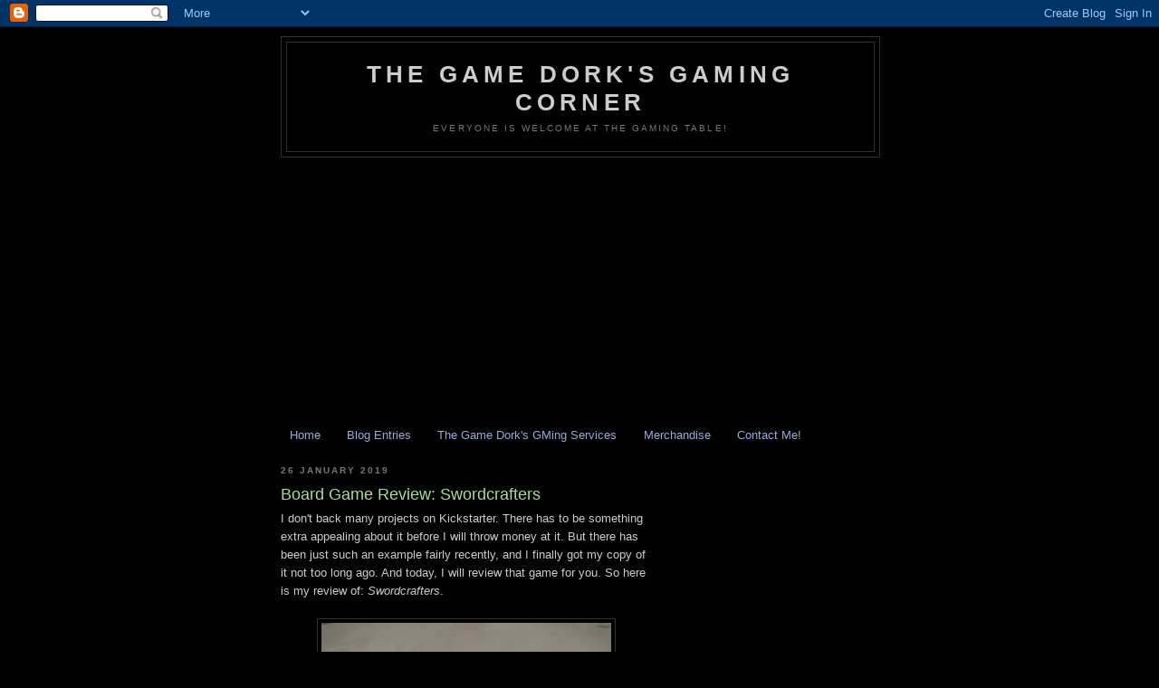

--- FILE ---
content_type: text/html; charset=UTF-8
request_url: http://www.gamedorkscorner.com/2019/01/board-game-review-swordcrafters.html
body_size: 22986
content:
<!DOCTYPE html>
<html dir='ltr'>
<head>
<link href='https://www.blogger.com/static/v1/widgets/2944754296-widget_css_bundle.css' rel='stylesheet' type='text/css'/>
<meta content='text/html; charset=UTF-8' http-equiv='Content-Type'/>
<meta content='blogger' name='generator'/>
<link href='http://www.gamedorkscorner.com/favicon.ico' rel='icon' type='image/x-icon'/>
<link href='http://www.gamedorkscorner.com/2019/01/board-game-review-swordcrafters.html' rel='canonical'/>
<link rel="alternate" type="application/atom+xml" title="The Game Dork&#39;s Gaming Corner - Atom" href="http://www.gamedorkscorner.com/feeds/posts/default" />
<link rel="alternate" type="application/rss+xml" title="The Game Dork&#39;s Gaming Corner - RSS" href="http://www.gamedorkscorner.com/feeds/posts/default?alt=rss" />
<link rel="service.post" type="application/atom+xml" title="The Game Dork&#39;s Gaming Corner - Atom" href="https://www.blogger.com/feeds/283454205915744194/posts/default" />

<link rel="alternate" type="application/atom+xml" title="The Game Dork&#39;s Gaming Corner - Atom" href="http://www.gamedorkscorner.com/feeds/723282938955990291/comments/default" />
<!--Can't find substitution for tag [blog.ieCssRetrofitLinks]-->
<link href='https://blogger.googleusercontent.com/img/b/R29vZ2xl/AVvXsEin_-d2KkrCPHRt2HexrvcntJ-NZDFN9_q98189035rY9mTLYQVvpi6yJS8ZaM9-VI85ij8YKyJZP20Y6tCDIDc-IpmCFaCyiKQM2-9yltn4KbkAEQ6rOc1_HK-zoYbIl0tNcukGMnowr0/s320/20181205_105202.jpg' rel='image_src'/>
<meta content='http://www.gamedorkscorner.com/2019/01/board-game-review-swordcrafters.html' property='og:url'/>
<meta content='Board Game Review: Swordcrafters' property='og:title'/>
<meta content='An inclusive blog about tabletop games. Board game reviews, tips for RPGs, articles about inclusiveness in gaming, and so on.' property='og:description'/>
<meta content='https://blogger.googleusercontent.com/img/b/R29vZ2xl/AVvXsEin_-d2KkrCPHRt2HexrvcntJ-NZDFN9_q98189035rY9mTLYQVvpi6yJS8ZaM9-VI85ij8YKyJZP20Y6tCDIDc-IpmCFaCyiKQM2-9yltn4KbkAEQ6rOc1_HK-zoYbIl0tNcukGMnowr0/w1200-h630-p-k-no-nu/20181205_105202.jpg' property='og:image'/>
<title>The Game Dork's Gaming Corner: Board Game Review: Swordcrafters</title>
<style id='page-skin-1' type='text/css'><!--
/*
-----------------------------------------------
Blogger Template Style
Name:     Minima Black
Date:     26 Feb 2004
Updated by: Blogger Team
----------------------------------------------- */
/* Use this with templates/template-twocol.html */
body {
background:#000000;
margin:0;
color:#cccccc;
font: x-small "Trebuchet MS", Trebuchet, Verdana, Sans-serif;
font-size/* */:/**/small;
font-size: /**/small;
text-align: center;
}
a:link {
color:#99aadd;
text-decoration:none;
}
a:visited {
color:#aa77aa;
text-decoration:none;
}
a:hover {
color:#aadd99;
text-decoration:underline;
}
a img {
border-width:0;
}
/* Header
-----------------------------------------------
*/
#header-wrapper {
width:660px;
margin:0 auto 10px;
border:1px solid #333333;
}
#header-inner {
background-position: center;
margin-left: auto;
margin-right: auto;
}
#header {
margin: 5px;
border: 1px solid #333333;
text-align: center;
color:#cccccc;
}
#header h1 {
margin:5px 5px 0;
padding:15px 20px .25em;
line-height:1.2em;
text-transform:uppercase;
letter-spacing:.2em;
font: normal bold 200% 'Trebuchet MS',Trebuchet,Verdana,Sans-serif;
}
#header a {
color:#cccccc;
text-decoration:none;
}
#header a:hover {
color:#cccccc;
}
#header .description {
margin:0 5px 5px;
padding:0 20px 15px;
max-width:700px;
text-transform:uppercase;
letter-spacing:.2em;
line-height: 1.4em;
font: normal normal 78% 'Trebuchet MS', Trebuchet, Verdana, Sans-serif;
color: #777777;
}
#header img {
margin-left: auto;
margin-right: auto;
}
/* Outer-Wrapper
----------------------------------------------- */
#outer-wrapper {
width: 660px;
margin:0 auto;
padding:10px;
text-align:left;
font: normal normal 100% 'Trebuchet MS',Trebuchet,Verdana,Sans-serif;
}
#main-wrapper {
width: 410px;
float: left;
word-wrap: break-word; /* fix for long text breaking sidebar float in IE */
overflow: hidden;     /* fix for long non-text content breaking IE sidebar float */
}
#sidebar-wrapper {
width: 220px;
float: right;
word-wrap: break-word; /* fix for long text breaking sidebar float in IE */
overflow: hidden;     /* fix for long non-text content breaking IE sidebar float */
}
/* Headings
----------------------------------------------- */
h2 {
margin:1.5em 0 .75em;
font:normal bold 78% 'Trebuchet MS',Trebuchet,Arial,Verdana,Sans-serif;
line-height: 1.4em;
text-transform:uppercase;
letter-spacing:.2em;
color:#777777;
}
/* Posts
-----------------------------------------------
*/
h2.date-header {
margin:1.5em 0 .5em;
}
.post {
margin:.5em 0 1.5em;
border-bottom:1px dotted #333333;
padding-bottom:1.5em;
}
.post h3 {
margin:.25em 0 0;
padding:0 0 4px;
font-size:140%;
font-weight:normal;
line-height:1.4em;
color:#aadd99;
}
.post h3 a, .post h3 a:visited, .post h3 strong {
display:block;
text-decoration:none;
color:#aadd99;
font-weight:bold;
}
.post h3 strong, .post h3 a:hover {
color:#cccccc;
}
.post-body {
margin:0 0 .75em;
line-height:1.6em;
}
.post-body blockquote {
line-height:1.3em;
}
.post-footer {
margin: .75em 0;
color:#777777;
text-transform:uppercase;
letter-spacing:.1em;
font: normal normal 78% 'Trebuchet MS', Trebuchet, Arial, Verdana, Sans-serif;
line-height: 1.4em;
}
.comment-link {
margin-left:.6em;
}
.post img, table.tr-caption-container {
padding:4px;
border:1px solid #333333;
}
.tr-caption-container img {
border: none;
padding: 0;
}
.post blockquote {
margin:1em 20px;
}
.post blockquote p {
margin:.75em 0;
}
/* Comments
----------------------------------------------- */
#comments h4 {
margin:1em 0;
font-weight: bold;
line-height: 1.4em;
text-transform:uppercase;
letter-spacing:.2em;
color: #777777;
}
#comments-block {
margin:1em 0 1.5em;
line-height:1.6em;
}
#comments-block .comment-author {
margin:.5em 0;
}
#comments-block .comment-body {
margin:.25em 0 0;
}
#comments-block .comment-footer {
margin:-.25em 0 2em;
line-height: 1.4em;
text-transform:uppercase;
letter-spacing:.1em;
}
#comments-block .comment-body p {
margin:0 0 .75em;
}
.deleted-comment {
font-style:italic;
color:gray;
}
.feed-links {
clear: both;
line-height: 2.5em;
}
#blog-pager-newer-link {
float: left;
}
#blog-pager-older-link {
float: right;
}
#blog-pager {
text-align: center;
}
/* Sidebar Content
----------------------------------------------- */
.sidebar {
color: #999999;
line-height: 1.5em;
}
.sidebar ul {
list-style:none;
margin:0 0 0;
padding:0 0 0;
}
.sidebar li {
margin:0;
padding-top:0;
padding-right:0;
padding-bottom:.25em;
padding-left:15px;
text-indent:-15px;
line-height:1.5em;
}
.sidebar .widget, .main .widget {
border-bottom:1px dotted #333333;
margin:0 0 1.5em;
padding:0 0 1.5em;
}
.main .Blog {
border-bottom-width: 0;
}
/* Profile
----------------------------------------------- */
.profile-img {
float: left;
margin-top: 0;
margin-right: 5px;
margin-bottom: 5px;
margin-left: 0;
padding: 4px;
border: 1px solid #333333;
}
.profile-data {
margin:0;
text-transform:uppercase;
letter-spacing:.1em;
font: normal normal 78% 'Trebuchet MS', Trebuchet, Arial, Verdana, Sans-serif;
color: #777777;
font-weight: bold;
line-height: 1.6em;
}
.profile-datablock {
margin:.5em 0 .5em;
}
.profile-textblock {
margin: 0.5em 0;
line-height: 1.6em;
}
.profile-link {
font: normal normal 78% 'Trebuchet MS', Trebuchet, Arial, Verdana, Sans-serif;
text-transform: uppercase;
letter-spacing: .1em;
}
/* Footer
----------------------------------------------- */
#footer {
width:660px;
clear:both;
margin:0 auto;
padding-top:15px;
line-height: 1.6em;
text-transform:uppercase;
letter-spacing:.1em;
text-align: center;
}
#ContactForm1{
display: none !important;
}

--></style>
<link href='https://www.blogger.com/dyn-css/authorization.css?targetBlogID=283454205915744194&amp;zx=28df007b-90fb-4b66-805e-309d7c41d2d3' media='none' onload='if(media!=&#39;all&#39;)media=&#39;all&#39;' rel='stylesheet'/><noscript><link href='https://www.blogger.com/dyn-css/authorization.css?targetBlogID=283454205915744194&amp;zx=28df007b-90fb-4b66-805e-309d7c41d2d3' rel='stylesheet'/></noscript>
<meta name='google-adsense-platform-account' content='ca-host-pub-1556223355139109'/>
<meta name='google-adsense-platform-domain' content='blogspot.com'/>

<!-- data-ad-client=ca-pub-2846768141920824 -->

</head>
<body>
<div class='navbar section' id='navbar'><div class='widget Navbar' data-version='1' id='Navbar1'><script type="text/javascript">
    function setAttributeOnload(object, attribute, val) {
      if(window.addEventListener) {
        window.addEventListener('load',
          function(){ object[attribute] = val; }, false);
      } else {
        window.attachEvent('onload', function(){ object[attribute] = val; });
      }
    }
  </script>
<div id="navbar-iframe-container"></div>
<script type="text/javascript" src="https://apis.google.com/js/platform.js"></script>
<script type="text/javascript">
      gapi.load("gapi.iframes:gapi.iframes.style.bubble", function() {
        if (gapi.iframes && gapi.iframes.getContext) {
          gapi.iframes.getContext().openChild({
              url: 'https://www.blogger.com/navbar/283454205915744194?po\x3d723282938955990291\x26origin\x3dhttp://www.gamedorkscorner.com',
              where: document.getElementById("navbar-iframe-container"),
              id: "navbar-iframe"
          });
        }
      });
    </script><script type="text/javascript">
(function() {
var script = document.createElement('script');
script.type = 'text/javascript';
script.src = '//pagead2.googlesyndication.com/pagead/js/google_top_exp.js';
var head = document.getElementsByTagName('head')[0];
if (head) {
head.appendChild(script);
}})();
</script>
</div></div>
<div id='outer-wrapper'><div id='wrap2'>
<!-- skip links for text browsers -->
<span id='skiplinks' style='display:none;'>
<a href='#main'>skip to main </a> |
      <a href='#sidebar'>skip to sidebar</a>
</span>
<div id='header-wrapper'>
<div class='header section' id='header'><div class='widget Header' data-version='1' id='Header1'>
<div id='header-inner'>
<div class='titlewrapper'>
<h1 class='title'>
<a href='http://www.gamedorkscorner.com/'>
The Game Dork's Gaming Corner
</a>
</h1>
</div>
<div class='descriptionwrapper'>
<p class='description'><span>EVERYONE is welcome at the gaming table!</span></p>
</div>
</div>
</div></div>
</div>
<div id='content-wrapper'>
<div id='crosscol-wrapper' style='text-align:center'>
<div class='crosscol section' id='crosscol'><div class='widget AdSense' data-version='1' id='AdSense3'>
<div class='widget-content'>
<script async src="https://pagead2.googlesyndication.com/pagead/js/adsbygoogle.js"></script>
<!-- gamingdork_crosscol_AdSense3_1x1_as -->
<ins class="adsbygoogle"
     style="display:block"
     data-ad-client="ca-pub-2846768141920824"
     data-ad-host="ca-host-pub-1556223355139109"
     data-ad-host-channel="L0005"
     data-ad-slot="3673121780"
     data-ad-format="auto"
     data-full-width-responsive="true"></ins>
<script>
(adsbygoogle = window.adsbygoogle || []).push({});
</script>
<div class='clear'></div>
</div>
</div><div class='widget PageList' data-version='1' id='PageList2'>
<div class='widget-content'>
<ul>
<li>
<a href='http://www.gamedorkscorner.com/p/the-game-dorks-gaming-corner.html'>Home</a>
</li>
<li>
<a href='https://www.gamedorkscorner.com/index.html'>Blog Entries</a>
</li>
<li>
<a href='http://www.gamedorkscorner.com/p/the-game-dorks-gming-services.html'>The Game Dork's GMing Services</a>
</li>
<li>
<a href='https://game-dorks-corner.printify.me/'>Merchandise</a>
</li>
<li>
<a href='http://www.gamedorkscorner.com/p/contact-me.html'>Contact Me!</a>
</li>
</ul>
<div class='clear'></div>
</div>
</div></div>
</div>
<div id='main-wrapper'>
<div class='main section' id='main'><div class='widget Blog' data-version='1' id='Blog1'>
<div class='blog-posts hfeed'>

          <div class="date-outer">
        
<h2 class='date-header'><span>26 January 2019</span></h2>

          <div class="date-posts">
        
<div class='post-outer'>
<div class='post hentry uncustomized-post-template' itemprop='blogPost' itemscope='itemscope' itemtype='http://schema.org/BlogPosting'>
<meta content='https://blogger.googleusercontent.com/img/b/R29vZ2xl/AVvXsEin_-d2KkrCPHRt2HexrvcntJ-NZDFN9_q98189035rY9mTLYQVvpi6yJS8ZaM9-VI85ij8YKyJZP20Y6tCDIDc-IpmCFaCyiKQM2-9yltn4KbkAEQ6rOc1_HK-zoYbIl0tNcukGMnowr0/s320/20181205_105202.jpg' itemprop='image_url'/>
<meta content='283454205915744194' itemprop='blogId'/>
<meta content='723282938955990291' itemprop='postId'/>
<a name='723282938955990291'></a>
<h3 class='post-title entry-title' itemprop='name'>
Board Game Review: Swordcrafters
</h3>
<div class='post-header'>
<div class='post-header-line-1'></div>
</div>
<div class='post-body entry-content' id='post-body-723282938955990291' itemprop='description articleBody'>
I don't back many projects on Kickstarter. There has to be something extra appealing about it before I will throw money at it. But there has been just such an example fairly recently, and I finally got my copy of it not too long ago. And today, I will review that game for you. So here is my review of:&nbsp;<i>Swordcrafters</i>.<br />
<br />
<div class="separator" style="clear: both; text-align: center;">
<a href="https://blogger.googleusercontent.com/img/b/R29vZ2xl/AVvXsEin_-d2KkrCPHRt2HexrvcntJ-NZDFN9_q98189035rY9mTLYQVvpi6yJS8ZaM9-VI85ij8YKyJZP20Y6tCDIDc-IpmCFaCyiKQM2-9yltn4KbkAEQ6rOc1_HK-zoYbIl0tNcukGMnowr0/s1600/20181205_105202.jpg" imageanchor="1" style="margin-left: 1em; margin-right: 1em;"><img alt="Most of the components of the game, next to the box. There is a score tracker with pieces for each player, a set of tiles representing a section of a sword blade, most with a single jewel in the centre, cardboard tiles shaped like sword hilts, plastic pommels into which those hilts can be inserted, allowing the sword to stand up, and some crossguard tiles." border="0" data-original-height="1200" data-original-width="1600" height="240" src="https://blogger.googleusercontent.com/img/b/R29vZ2xl/AVvXsEin_-d2KkrCPHRt2HexrvcntJ-NZDFN9_q98189035rY9mTLYQVvpi6yJS8ZaM9-VI85ij8YKyJZP20Y6tCDIDc-IpmCFaCyiKQM2-9yltn4KbkAEQ6rOc1_HK-zoYbIl0tNcukGMnowr0/s320/20181205_105202.jpg" title="" width="320" /></a></div>
<br />
I was intrigued by the game's primary premise: you are constructing a three-dimensional sword out of two-dimensional tiles. It sounded like an interesting mechanic, so I had to give it a chance. I became a backer, and I have not been disappointed.<br />
<br />
But let's not get ahead of ourselves. Here come the numbers:<br />
<a name="more"></a><div class="separator" style="clear: both; text-align: center;">
<a href="https://blogger.googleusercontent.com/img/b/R29vZ2xl/AVvXsEgoL0x_rGgBMunAwOjQqibDTe6FHKj6sAcO7phau992GjdWpEfBrWfIMvZHd_EML5QMMSJmbg81vSnFqqnu-zrLmgrg_YRi5JDOEjPXMCIcaZXebQcQiZseJDMExU-Y7ok1IzTquVLtfT4/s1600/ratings+3.png" imageanchor="1" style="margin-left: 1em; margin-right: 1em;"><img alt="Strategy and Randomness are rated from 0 to 6. A 0 means the rated aspect plays no part in determining the game&#39;s outcome; and a 6 means that it is the only factor that determines the game&#39;s outcome. Complexity is also rated from 0 to 6; a 0 means that it&#39;s so simple a six-year-old can play it, a 3 means any adult should have no trouble playing, and a 6 means that you&#39;ll need to refer to the rulebook frequently. Humour can be rated as &#39;None,&#39; meaning the game is not meant to be funny, or it may have one or more of the following: Derivative (meaning the humour is based on an outside source, such as a game based on a comedy film), Implicit (meaning that the game&#39;s components are funny, such as humourous card text), or Inherent (meaning that the actions the players take are funny). Attractiveness has nine possible ratings. Ideal: the game is beautiful and makes game play easier. Pretty: The design is beautiful and neither eases nor impedes game play. Nice: The design is beautiful but makes game play harder than necessary. Useful: The design is neither beautiful nor ugly, but eases gameplay. Average: The design is neither beautiful nor ugly, and neither eases nor impedes gameplay. Useless: The design is neither beautiful nor ugly, but makes gameplay harder than it needs to be. Utilitarian: The design is ugly, but eases gameplay. Ugly: The design is ugly, and neither eases nor impedes gameplay. Worthless: The design is ugly, and makes gameplay harder than it needs to be. Average Length of Game Play describes how long an average game will probably last, give or take. Gamer Profile Ratings measures how strongly a game will appeal to players based on their interest in one of four areas. These areas are measured as High, Medium, or Low. Strategy describes how much a game involves cognitive challenges, thinking and planning, and making sound decisions. Conflict describes how much direct hostile action there is between players, from destroying units to stealing resources. Social Manipulation describes how much bluffing, deceiving, and persuading there is between players. Fantasy describes how much a game immerses players in another world, another time." border="0" data-original-height="861" data-original-width="694" height="320" src="https://blogger.googleusercontent.com/img/b/R29vZ2xl/AVvXsEgoL0x_rGgBMunAwOjQqibDTe6FHKj6sAcO7phau992GjdWpEfBrWfIMvZHd_EML5QMMSJmbg81vSnFqqnu-zrLmgrg_YRi5JDOEjPXMCIcaZXebQcQiZseJDMExU-Y7ok1IzTquVLtfT4/s320/ratings+3.png" title="" width="257" /></a></div>
<div class="separator" style="clear: both;">
Strategy: 4</div>
<div class="separator" style="clear: both;">
Randomness: 3</div>
<div class="separator" style="clear: both;">
Complexity: 1</div>
<div class="separator" style="clear: both;">
Humour: None</div>
<div class="separator" style="clear: both;">
Attractiveness: Pretty</div>
<div class="separator" style="clear: both;">
Average Length of Game Play: 30 minutes</div>
<div class="separator" style="clear: both;">
Gamer Profile Ratings:</div>
<div class="separator" style="clear: both;">
&nbsp; Strategy: Medium</div>
<div class="separator" style="clear: both;">
&nbsp; Conflict: Medium</div>
<div class="separator" style="clear: both;">
&nbsp; Social Manipulation: Low</div>
<div class="separator" style="clear: both;">
&nbsp; Fantasy: High</div>
<h2 style="clear: both;">
An Overview of <i>Swordcrafters</i></h2>
<div>
<i>Whoso pulleth this sword from out this game box shall be...</i></div>
<div>
<i><br /></i></div>
<div>
Ahem.</div>
<div>
<br /></div>
<div>
Sorry about that. Too much Athuriana in my background.</div>
<div>
<br /></div>
<div>
Anyway. So the idea behind this game is that you want to claim the tiles that will score you the best combinations whilst denying potentially high-scoring tiles to other players. With these tiles, you craft a sword (because the game is <i>Swordcrafters</i>... get it? Yeah, I'm probably not doing well with the comedy. I should give it up) that totals a higher score than the other players. Here's how it works:</div>
<div>
<br /></div>
<div>
Each player receives a hilt (the 'handle' of the sword). This is two appropriately-shaped cardboard tiles inserted into a 'pommel,' a base which allows you to stand your sword on end during gameplay. Each player also receives two crossguards, which are slotted into the hilt. This gives you two free gems to start your sword.</div>
<div>
<br /></div>
<div class="separator" style="clear: both; text-align: center;">
<a href="https://blogger.googleusercontent.com/img/b/R29vZ2xl/AVvXsEiaJPAdUm2XWHnu7UYgLSC5o2Hp9GwLNmZb_YyyPcBT0aMLHGfANw_OiTlIkh8Tb4rwdJS8WOjOAEG03Ul2ymEr0Hx-jBOk2Gl0bHhy5fvrv8VnvtsbfisZJQZRv9T30SDOYjrV6gHoOTc/s1600/20181205_110000.jpg" imageanchor="1" style="margin-left: 1em; margin-right: 1em;"><img alt="Five hilts with crossguards already slotted into them." border="0" data-original-height="1200" data-original-width="1600" height="240" src="https://blogger.googleusercontent.com/img/b/R29vZ2xl/AVvXsEiaJPAdUm2XWHnu7UYgLSC5o2Hp9GwLNmZb_YyyPcBT0aMLHGfANw_OiTlIkh8Tb4rwdJS8WOjOAEG03Ul2ymEr0Hx-jBOk2Gl0bHhy5fvrv8VnvtsbfisZJQZRv9T30SDOYjrV6gHoOTc/s320/20181205_110000.jpg" title="" width="320" /></a></div>
<div>
<br /></div>
<div>
In the centre of the playing area is a four by four grid of sword tiles. The second tile in the third column is replaced with the Forge tile, which grants the First Player token for the next round to the player who claims it in this one (if it's not claimed, the First Player token passes to the left). Note that, if there are fewer than four players, the bottom row of this grid is removed.</div>
<div>
<br /></div>
<div>
Players each take one turn to make a 'cut.' That is, they separate one of the groups of tiles in this grid into two smaller groups, along a straight line. The first player in each round obviously will do this in the grid of tiles as a whole, but subsequent players must choose a single group of tiles to cut. Cuts may not turn in the middle of a group, nor may they cross multiple groups.</div>
<div>
<br /></div>
<div>
The idea here is to try to manoeuvre it so that you get tiles of high scoring value whilst leaving little for the other players. But the other players are doing the same to you, so you have to be careful where you cut that you're not potentially hosing yourself.</div>
<div>
<br /></div>
<div>
This is where the game gets really thinky. Deciding where to make your cut can actually be a pretty difficult choice sometimes, for precisely the reason listed above!</div>
<div>
<br /></div>
<div>
Once each player has made one cut, each player then chooses any one group of tiles on the board. It's not always the best idea to take the largest group; although you do score for sword length (i.e., having more tiles in your sword than other players), you also score for certain colour combinations. Also, some tiles have no gems, and avoiding these is usually a good idea. So taking a smaller group can sometimes be wise.</div>
<div>
<br /></div>
<div>
There will always be one group left unchosen. The tiles in this group are discarded. Players then place the tiles they've claimed in their sword as they wish. Once they've placed them, though, they cannot be moved, so place carefully.</div>
<div>
<br /></div>
<div>
Here are a couple of swords in progress:</div>
<div>
<br /></div>
<div class="separator" style="clear: both; text-align: center;">
<a href="https://blogger.googleusercontent.com/img/b/R29vZ2xl/AVvXsEiRRtWaEiEPqoS1leSO6HySxElbOnGco-gdFLwYcucHC9R6daLwoorkjISveY1oiLKTi0TVk6pOFV_jZusJg53ZDmR4Qbeum3ypkrieYK0bwl5w5QOhPAu65WKTFQY34VQcZTYNdy2hoKs/s1600/20181205_110225.jpg" imageanchor="1" style="margin-left: 1em; margin-right: 1em;"><img alt="Two of the hilts, each with some tiles placed onto it. The one on the left has only three tiles, so two are connecting the crossguard pieces and only one is above the actual crossguard. The one on the right, however, has eight total tiles, so two above each crossguard, and two on each of the other two sides. On this one, all three of the tiles (both the two normal tiles and the crossguard) facing the camera have blue gems on them." border="0" data-original-height="1200" data-original-width="1600" height="240" src="https://blogger.googleusercontent.com/img/b/R29vZ2xl/AVvXsEiRRtWaEiEPqoS1leSO6HySxElbOnGco-gdFLwYcucHC9R6daLwoorkjISveY1oiLKTi0TVk6pOFV_jZusJg53ZDmR4Qbeum3ypkrieYK0bwl5w5QOhPAu65WKTFQY34VQcZTYNdy2hoKs/s320/20181205_110225.jpg" title="" width="320" /></a></div>
<h2>
Game End and Winning</h2>
<div>
After six rounds, when there are no longer enough tiles to form a new grid, players score their swords in three ways:</div>
<div>
<ul>
<li>Length: the player with the most tiles in their sword gets 6 points (all players involved in ties get the full 6 points).</li>
<li>Quality: on each side of your sword, look at the largest number of adjacent tiles that have the same colour gem. As long as there are at least two such adjacent tiles, you score twice that number in victory points. Thus, for example, in the photo above, the sword on the right already has three adjacent blue gems. This is already with 6 points just on that side, even if we don't add any more blue tiles to that side (or get a longer chain of other colours).</li>
<li>Magic: At the beginning of the game, three 'sword magic' cards are dealt face up to the centre of the play area. These show one of several additional ways to score points. See the photo below for some examples. Each player scores points based on these cards.</li>
</ul>
<div class="separator" style="clear: both; text-align: center;">
<a href="https://blogger.googleusercontent.com/img/b/R29vZ2xl/AVvXsEgf9MnuO9GeoMCFxvNe62_2GPA6aPAoKpd47JpixahTU3aplLHOfoCS2RsrC0Yyz_r6GDr_rHM7bsjxof8kDb5Er5NXPrAJRnizrzHiUhcomgXhk5bn-P4p8qTQcgyNbov7NQAQtD_lOLk/s1600/20181205_110628.jpg" imageanchor="1" style="margin-left: 1em; margin-right: 1em;"><img alt="Three stacks of three and one stack of two cards. Each card has one or more colour (or blank sword tiles icons) and a rule for how they are scored on a background that looks like an open book." border="0" data-original-height="1200" data-original-width="1600" height="240" src="https://blogger.googleusercontent.com/img/b/R29vZ2xl/AVvXsEgf9MnuO9GeoMCFxvNe62_2GPA6aPAoKpd47JpixahTU3aplLHOfoCS2RsrC0Yyz_r6GDr_rHM7bsjxof8kDb5Er5NXPrAJRnizrzHiUhcomgXhk5bn-P4p8qTQcgyNbov7NQAQtD_lOLk/s320/20181205_110628.jpg" title="" width="320" /></a></div>
<div>
<br /></div>
</div>
<div>
The player with the highest point total is the winner.</div>
<h2>
Permutations</h2>
<div>
The Sword Magic Cards may need a little more explanation. Players compare their swords with the colours listed on the cards. For example, the one on top of the leftmost pile lists blue and purple, and says 'most.' Then there are three numbers (8 | 4 | 2). This means that the player with the most blue and purple gems combined gets 8 points, the player with the second most gets 4, and the player with the third most gets 4 (note that, with fewer than five players, not all levels will be awarded).</div>
<div>
<br /></div>
<div>
That's just one way that Sword Magic cards can work. Some give points for having the fewest of a certain colour, or the most pairs of certain colours, and so forth.</div>
<div>
<br /></div>
<div>
Additionally, I got the Expanded Edition. This basically came with three mini-expansions, which can be added on to the base game, mixing and matching as you like. If you do use any of these mini-expansions, you also have the option of leaving out the Sword Magic Cards. The additional options include Sword Tips, Relics, and Mastery.</div>
<h4>
Tips</h4>
<div>
At the beginning of the game, the players are dealt two random sword tip tiles. Each of these can be added to your sword at the end of the game, and score extra points based on the criteria listed on them. For example, one tip grants you eight additional VP if one side of the sword contains at least three orange tiles, one purple tile, and one red tile.</div>
<div>
<br /></div>
<div>
Plus, and in some ways (to me, at least) more importantly, it adds to the aesthetics of the game by giving the sword a more finished look. See this photo (granted, it's pretty short, but I just wanted to throw something together so you could see what I was talking about):</div>
<div>
<br /></div>
<div class="separator" style="clear: both; text-align: center;">
<a href="https://blogger.googleusercontent.com/img/b/R29vZ2xl/AVvXsEio24Eumq9NJb82Rho217Tor4-_aRpopqHmxdLnn6FvzmeXa89fhjOlG5D4Pz5uZyat0tjU44P-faFv_7Krs6AcDeLDmuuH24c7BJIBzwDMpmuu2Zvf2-1aboxDQbIYI88Id1Pj-n1J4as/s1600/20181205_111041.jpg" imageanchor="1" style="margin-left: 1em; margin-right: 1em;"><img alt="Five tip tiles, roughly triangular in shape with two sides curved to resemble the tip of a sword) arrayed before a completed sword with two tip tiles on the end." border="0" data-original-height="1200" data-original-width="1600" height="240" src="https://blogger.googleusercontent.com/img/b/R29vZ2xl/AVvXsEio24Eumq9NJb82Rho217Tor4-_aRpopqHmxdLnn6FvzmeXa89fhjOlG5D4Pz5uZyat0tjU44P-faFv_7Krs6AcDeLDmuuH24c7BJIBzwDMpmuu2Zvf2-1aboxDQbIYI88Id1Pj-n1J4as/s320/20181205_111041.jpg" title="" width="320" /></a></div>
<h4>
Mastery</h4>
<div>
Deal out a row of six of the Mastery cards at the beginning of the game. Each of these displays a monster that may be defeated if your sword has a specific colour combination. During each round, add an additional phase after Phase 3: Assemble Your Sword. This is Phase 4: Mastery. Each player, in turn, may claim a single Mastery card if they meet the criteria. Here are a few examples:</div>
<div>
<br /></div>
<div class="separator" style="clear: both; text-align: center;">
<a href="https://blogger.googleusercontent.com/img/b/R29vZ2xl/AVvXsEgqNH_bl9JrVSzIBtDpX1GKCBF-De-sM8V900uG9GsHsle2uUgRO_NnpLShrWczQnZJIJBVG3b26_DZ_p9s49U3xXgds3iGsellb_v-CeaaGs-pNsIgkMaqb8vyW0z5K7eUqRLMV6-euTY/s1600/20181205_110841.jpg" imageanchor="1" style="margin-left: 1em; margin-right: 1em;"><img alt="twelve mastery cards, each displaying a monster with a VP rating, and two or three gems shown along the bottom." border="0" data-original-height="1200" data-original-width="1600" height="240" src="https://blogger.googleusercontent.com/img/b/R29vZ2xl/AVvXsEgqNH_bl9JrVSzIBtDpX1GKCBF-De-sM8V900uG9GsHsle2uUgRO_NnpLShrWczQnZJIJBVG3b26_DZ_p9s49U3xXgds3iGsellb_v-CeaaGs-pNsIgkMaqb8vyW0z5K7eUqRLMV6-euTY/s320/20181205_110841.jpg" title="" width="320" /></a></div>
<div>
<br /></div>
<div>
So, for example, if you have two adjacent orange tiles with an adjacent green tile, you could claim the orange card in the bottom row (which lists orange-orange-green on the bottom).&nbsp;</div>
<div>
<br /></div>
<div>
Once each player has had an opportunity to claim a card, replenish the display from the deck and go on to the next round. Add the point values from any claimed cards to your point total at the end of the game.</div>
<h4>
Relics</h4>
<div>
When setting up the grid of sword tiles, replace the four corner tiles with Relic tiles. Here's a picture of a sword grid with four Relic tiles in place:</div>
<div>
<br /></div>
<div class="separator" style="clear: both; text-align: center;">
<a href="https://blogger.googleusercontent.com/img/b/R29vZ2xl/AVvXsEgIZHQ_5xjAuyjNkuAhwcNhcpiysRCa1-a-q4xLOB8WDbPgugqNCNz7ABGxOsPi2qkt6CEFCVOOr-ckK8lWpkB-9GMVt7fxp0Jw0GkK88qiwdG58U19KuITAlYU-E-NCn-gJ5rf7wGjBMU/s1600/20181205_111327.jpg" imageanchor="1" style="margin-left: 1em; margin-right: 1em;"><img alt="A four by four grid of sword tiles. The upper left corner has a hexagon with a white centre, and each side a different colour (red, blue, yellow, purple, green, orange). The other three corners are &#39;Swords of...&#39; (for example, the Sword of Fire or the Sword of Reckoning) with an illustration of the sword being described. The Forge tile is in its usual spot in the second space of the third column. The rest are normal sword tiles, two with no gems, but the rest with various colours of gems." border="0" data-original-height="1200" data-original-width="1600" height="240" src="https://blogger.googleusercontent.com/img/b/R29vZ2xl/AVvXsEgIZHQ_5xjAuyjNkuAhwcNhcpiysRCa1-a-q4xLOB8WDbPgugqNCNz7ABGxOsPi2qkt6CEFCVOOr-ckK8lWpkB-9GMVt7fxp0Jw0GkK88qiwdG58U19KuITAlYU-E-NCn-gJ5rf7wGjBMU/s320/20181205_111327.jpg" title="" width="320" /></a></div>
<div>
<br /></div>
<div>
These are claimed along with the rest of the tiles during the normal process of Phase 2. Relics may include wild colour tiles (the multi-coloured hexagon in the top left of the photo above), which are immediately exchanged for a sword tile of the colour of your choice. They may also be single use items, like the Sword of Fire in the lower left of the photo above, which may be discarded to swap any two sword tiles during Phase 2. Or they may be victory point cards, as is the case with the Sword of Fury in the lower right in the photo above. That one is worth 10 VP <i>if</i>&nbsp;you have three of them at the end of the game.</div>
<h2>
Final Thoughts on <i>Swordcrafters</i></h2>
<div>
I was intrigued by the innovative mechanic involved in creating this game. I was very pleased to finally receive my copy, and even more pleased to get to play it the first time. It's fun, it's got some depth, and best of all, it's <i>wonderfully</i>&nbsp;tactile. No matter whether you win or not, it's just lots of fun to get to hold this replica sword at the end of the game. Sure, it's not super pretty, as far as swords go, but considering that it's built entirely out of cardboard tiles, I'd say that's acceptable.</div>
<div>
<br /></div>
<div>
Plus, it's got very little language dependency (especially if you aren't using the Relics expansion), so it can easily cross borders and be played with very young players; my friend John's son Finn is very bright for his age, and plays a lot of 'adult' games that involve little to no reading, so he may not be the best measure, but he picked up the rules very easily. He didn't score well, so he needs to work on strategy, but I'm sure that will come with practise. In fact, here's a photo of my first game, with the two of them:</div>
<div>
<br /></div>
<div class="separator" style="clear: both; text-align: center;">
<a href="https://blogger.googleusercontent.com/img/b/R29vZ2xl/AVvXsEi0A4ssIQweLQYXYi6Y3G8hf287iNZwXz1XIeG-MGw_sOgRB75j_4OGZeqb_8qbCQz5UR200-kNSoebCPcJcxl5RnP_rS_rYvoZlhIIMgrd5pdtHfsTCjnOSXOIpkhZOM6NAmgtXaXM8xA/s1600/20181130_223236.jpg" imageanchor="1" style="margin-left: 1em; margin-right: 1em;"><img alt="A game of Swordcrafters in progress, seen from above as two pairs of arms manipulate their swords. A third sword stands nearby on the table. Some tiles are still on the table waiting to be claimed, as the score tracker and three sword magic cards sit nearby." border="0" data-original-height="1200" data-original-width="1600" height="240" src="https://blogger.googleusercontent.com/img/b/R29vZ2xl/AVvXsEi0A4ssIQweLQYXYi6Y3G8hf287iNZwXz1XIeG-MGw_sOgRB75j_4OGZeqb_8qbCQz5UR200-kNSoebCPcJcxl5RnP_rS_rYvoZlhIIMgrd5pdtHfsTCjnOSXOIpkhZOM6NAmgtXaXM8xA/s320/20181130_223236.jpg" title="" width="320" /></a></div>
<div>
<br /></div>
<div>
But let's look at the ultimate gauge: the six components of a good game.</div>
<div>
<div>
<ul>
<li>It ends decisively.</li>
<li>It allows for upsets.</li>
<li>It's fun to lose.</li>
<li>It's relatively simple.</li>
<li>It has no player elimination.</li>
<li>It relies on player agency.</li>
</ul>
<div>
Another game that meets all six criteria! You KNOW we've got a good game here! Sure, it may be a bit lighter than some players expect; it's never going to compare to, say, <i>Agricola</i>&nbsp;for depth and strategy. But then, they don't always need to, do they?</div>
</div>
</div>
<div>
<br /></div>
<div>
Anyway. I know I got a little empassioned about this too, for which I apologise. But hopefully, I've given you a good enough overview of the game that you can decide for yourself if you want to try it. I hope you decide to give it a chance, and whether you do or not, I hope you never cease to</div>
<h3>
Game on!</h3>
<div style='clear: both;'></div>
</div>
<div class='post-footer'>
<div class='post-footer-line post-footer-line-1'>
<span class='post-author vcard'>
Posted by
<span class='fn' itemprop='author' itemscope='itemscope' itemtype='http://schema.org/Person'>
<meta content='https://www.blogger.com/profile/09344889532271080386' itemprop='url'/>
<a class='g-profile' href='https://www.blogger.com/profile/09344889532271080386' rel='author' title='author profile'>
<span itemprop='name'>The Game Dork</span>
</a>
</span>
</span>
<span class='post-timestamp'>
at
<meta content='http://www.gamedorkscorner.com/2019/01/board-game-review-swordcrafters.html' itemprop='url'/>
<a class='timestamp-link' href='http://www.gamedorkscorner.com/2019/01/board-game-review-swordcrafters.html' rel='bookmark' title='permanent link'><abbr class='published' itemprop='datePublished' title='2019-01-26T11:42:00-06:00'>11:42</abbr></a>
</span>
<span class='post-comment-link'>
</span>
<span class='post-icons'>
<span class='item-action'>
<a href='https://www.blogger.com/email-post/283454205915744194/723282938955990291' title='Email Post'>
<img alt='' class='icon-action' height='13' src='https://resources.blogblog.com/img/icon18_email.gif' width='18'/>
</a>
</span>
<span class='item-control blog-admin pid-665462660'>
<a href='https://www.blogger.com/post-edit.g?blogID=283454205915744194&postID=723282938955990291&from=pencil' title='Edit Post'>
<img alt='' class='icon-action' height='18' src='https://resources.blogblog.com/img/icon18_edit_allbkg.gif' width='18'/>
</a>
</span>
</span>
<div class='post-share-buttons goog-inline-block'>
<a class='goog-inline-block share-button sb-email' href='https://www.blogger.com/share-post.g?blogID=283454205915744194&postID=723282938955990291&target=email' target='_blank' title='Email This'><span class='share-button-link-text'>Email This</span></a><a class='goog-inline-block share-button sb-blog' href='https://www.blogger.com/share-post.g?blogID=283454205915744194&postID=723282938955990291&target=blog' onclick='window.open(this.href, "_blank", "height=270,width=475"); return false;' target='_blank' title='BlogThis!'><span class='share-button-link-text'>BlogThis!</span></a><a class='goog-inline-block share-button sb-twitter' href='https://www.blogger.com/share-post.g?blogID=283454205915744194&postID=723282938955990291&target=twitter' target='_blank' title='Share to X'><span class='share-button-link-text'>Share to X</span></a><a class='goog-inline-block share-button sb-facebook' href='https://www.blogger.com/share-post.g?blogID=283454205915744194&postID=723282938955990291&target=facebook' onclick='window.open(this.href, "_blank", "height=430,width=640"); return false;' target='_blank' title='Share to Facebook'><span class='share-button-link-text'>Share to Facebook</span></a><a class='goog-inline-block share-button sb-pinterest' href='https://www.blogger.com/share-post.g?blogID=283454205915744194&postID=723282938955990291&target=pinterest' target='_blank' title='Share to Pinterest'><span class='share-button-link-text'>Share to Pinterest</span></a>
</div>
</div>
<div class='post-footer-line post-footer-line-2'>
<span class='post-labels'>
Labels:
<a href='http://www.gamedorkscorner.com/search/label/board%20game' rel='tag'>board game</a>,
<a href='http://www.gamedorkscorner.com/search/label/kickstarter' rel='tag'>kickstarter</a>,
<a href='http://www.gamedorkscorner.com/search/label/photos' rel='tag'>photos</a>,
<a href='http://www.gamedorkscorner.com/search/label/review' rel='tag'>review</a>,
<a href='http://www.gamedorkscorner.com/search/label/Swordcrafters' rel='tag'>Swordcrafters</a>
</span>
</div>
<div class='post-footer-line post-footer-line-3'>
<span class='post-location'>
</span>
</div>
</div>
</div>
<div class='comments' id='comments'>
<a name='comments'></a>
<h4>No comments:</h4>
<div id='Blog1_comments-block-wrapper'>
<dl class='avatar-comment-indent' id='comments-block'>
</dl>
</div>
<p class='comment-footer'>
<div class='comment-form'>
<a name='comment-form'></a>
<h4 id='comment-post-message'>Post a Comment</h4>
<p>I&#39;ll be along soon to make sure your comment isn&#39;t spam. Until then, just sit tight! Unless your comment IS spam, in which case, bugger off.</p>
<p>Note: only a member of this blog may post a comment.</p>
<a href='https://www.blogger.com/comment/frame/283454205915744194?po=723282938955990291&hl=en-GB&saa=85391&origin=http://www.gamedorkscorner.com' id='comment-editor-src'></a>
<iframe allowtransparency='true' class='blogger-iframe-colorize blogger-comment-from-post' frameborder='0' height='410px' id='comment-editor' name='comment-editor' src='' width='100%'></iframe>
<script src='https://www.blogger.com/static/v1/jsbin/2830521187-comment_from_post_iframe.js' type='text/javascript'></script>
<script type='text/javascript'>
      BLOG_CMT_createIframe('https://www.blogger.com/rpc_relay.html');
    </script>
</div>
</p>
</div>
</div>

        </div></div>
      
</div>
<div class='blog-pager' id='blog-pager'>
<span id='blog-pager-newer-link'>
<a class='blog-pager-newer-link' href='http://www.gamedorkscorner.com/2019/02/pinkfae-archive-29-gen-con-overview-of.html' id='Blog1_blog-pager-newer-link' title='Newer Post'>Newer Post</a>
</span>
<span id='blog-pager-older-link'>
<a class='blog-pager-older-link' href='http://www.gamedorkscorner.com/2019/01/pinkfae-archive-28-how-to-gm-part-3.html' id='Blog1_blog-pager-older-link' title='Older Post'>Older Post</a>
</span>
<a class='home-link' href='http://www.gamedorkscorner.com/'>Home</a>
</div>
<div class='clear'></div>
<div class='post-feeds'>
<div class='feed-links'>
Subscribe to:
<a class='feed-link' href='http://www.gamedorkscorner.com/feeds/723282938955990291/comments/default' target='_blank' type='application/atom+xml'>Post Comments (Atom)</a>
</div>
</div>
</div></div>
</div>
<div id='sidebar-wrapper'>
<div class='sidebar section' id='sidebar'><div class='widget AdSense' data-version='1' id='AdSense2'>
<div class='widget-content'>
<script async src="https://pagead2.googlesyndication.com/pagead/js/adsbygoogle.js"></script>
<!-- gamingdork_sidebar_AdSense2_1x1_as -->
<ins class="adsbygoogle"
     style="display:block"
     data-ad-client="ca-pub-2846768141920824"
     data-ad-host="ca-host-pub-1556223355139109"
     data-ad-host-channel="L0001"
     data-ad-slot="3126326879"
     data-ad-format="auto"
     data-full-width-responsive="true"></ins>
<script>
(adsbygoogle = window.adsbygoogle || []).push({});
</script>
<div class='clear'></div>
</div>
</div><div class='widget Image' data-version='1' id='Image1'>
<h2>The Game Dork Logo</h2>
<div class='widget-content'>
<img alt='The Game Dork Logo' height='217' id='Image1_img' src='https://blogger.googleusercontent.com/img/a/AVvXsEgjoeQhrLeDZcUnjS_N7jmONUf62bDhwfwPKLzA-DdzVrkfCT52QeqAFb1aSWJcr1zFzX-FIu9nhgEZ-CptuOd_JBDC7xucpca_UNBkljy5O9stCFUATjld-yux3TLgjOla7JogBv7rwUc3FfIdzUDJJuiqWhFyQbruvqTdLzmYT9lq8L9NASjJMwnLdyY=s220' width='220'/>
<br/>
</div>
<div class='clear'></div>
</div><div class='widget Profile' data-version='1' id='Profile1'>
<h2>About Me</h2>
<div class='widget-content'>
<a href='https://www.blogger.com/profile/09344889532271080386'><img alt='My photo' class='profile-img' height='80' src='//blogger.googleusercontent.com/img/b/R29vZ2xl/AVvXsEh7nU4YClikjGEHZM38ad50yD6oOjKZJOe_ar3qm34Y0Abj_dxy4wKBdQuwHVfsYKVFuCOyh6elhkJXqrESk0MZoHNcQd4hmy8Zb_U_g8jVMGBUZY55wh3US775zWTNpNY4IjTpVfZh6BmUr-jc3UIH6i8rAzmyNa9KBFw5BYaVLthCFg/s220/High%20Priest.jpg' width='80'/></a>
<dl class='profile-datablock'>
<dt class='profile-data'>
<a class='profile-name-link g-profile' href='https://www.blogger.com/profile/09344889532271080386' rel='author' style='background-image: url(//www.blogger.com/img/logo-16.png);'>
The Game Dork
</a>
</dt>
<dd class='profile-textblock'>I love tabletop games. Almost any kind. Changeling: The Dreaming is my favourite, but I also like Fate, Little Fears, Shadowrun, and Paranoia. I believe that every human being is worthy of being treated with respect and dignity. I believe that games allow us to interact inclusively, and that EVERYONE is welcome at the gaming table.</dd>
</dl>
<a class='profile-link' href='https://www.blogger.com/profile/09344889532271080386' rel='author'>View my complete profile</a>
<div class='clear'></div>
</div>
</div><div class='widget Subscribe' data-version='1' id='Subscribe1'>
<div style='white-space:nowrap'>
<h2 class='title'>Subscribe!</h2>
<div class='widget-content'>
<div class='subscribe-wrapper subscribe-type-POST'>
<div class='subscribe expanded subscribe-type-POST' id='SW_READER_LIST_Subscribe1POST' style='display:none;'>
<div class='top'>
<span class='inner' onclick='return(_SW_toggleReaderList(event, "Subscribe1POST"));'>
<img class='subscribe-dropdown-arrow' src='https://resources.blogblog.com/img/widgets/arrow_dropdown.gif'/>
<img align='absmiddle' alt='' border='0' class='feed-icon' src='https://resources.blogblog.com/img/icon_feed12.png'/>
Posts
</span>
<div class='feed-reader-links'>
<a class='feed-reader-link' href='https://www.netvibes.com/subscribe.php?url=http%3A%2F%2Fwww.gamedorkscorner.com%2Ffeeds%2Fposts%2Fdefault' target='_blank'>
<img src='https://resources.blogblog.com/img/widgets/subscribe-netvibes.png'/>
</a>
<a class='feed-reader-link' href='https://add.my.yahoo.com/content?url=http%3A%2F%2Fwww.gamedorkscorner.com%2Ffeeds%2Fposts%2Fdefault' target='_blank'>
<img src='https://resources.blogblog.com/img/widgets/subscribe-yahoo.png'/>
</a>
<a class='feed-reader-link' href='http://www.gamedorkscorner.com/feeds/posts/default' target='_blank'>
<img align='absmiddle' class='feed-icon' src='https://resources.blogblog.com/img/icon_feed12.png'/>
                  Atom
                </a>
</div>
</div>
<div class='bottom'></div>
</div>
<div class='subscribe' id='SW_READER_LIST_CLOSED_Subscribe1POST' onclick='return(_SW_toggleReaderList(event, "Subscribe1POST"));'>
<div class='top'>
<span class='inner'>
<img class='subscribe-dropdown-arrow' src='https://resources.blogblog.com/img/widgets/arrow_dropdown.gif'/>
<span onclick='return(_SW_toggleReaderList(event, "Subscribe1POST"));'>
<img align='absmiddle' alt='' border='0' class='feed-icon' src='https://resources.blogblog.com/img/icon_feed12.png'/>
Posts
</span>
</span>
</div>
<div class='bottom'></div>
</div>
</div>
<div class='subscribe-wrapper subscribe-type-PER_POST'>
<div class='subscribe expanded subscribe-type-PER_POST' id='SW_READER_LIST_Subscribe1PER_POST' style='display:none;'>
<div class='top'>
<span class='inner' onclick='return(_SW_toggleReaderList(event, "Subscribe1PER_POST"));'>
<img class='subscribe-dropdown-arrow' src='https://resources.blogblog.com/img/widgets/arrow_dropdown.gif'/>
<img align='absmiddle' alt='' border='0' class='feed-icon' src='https://resources.blogblog.com/img/icon_feed12.png'/>
Comments
</span>
<div class='feed-reader-links'>
<a class='feed-reader-link' href='https://www.netvibes.com/subscribe.php?url=http%3A%2F%2Fwww.gamedorkscorner.com%2Ffeeds%2F723282938955990291%2Fcomments%2Fdefault' target='_blank'>
<img src='https://resources.blogblog.com/img/widgets/subscribe-netvibes.png'/>
</a>
<a class='feed-reader-link' href='https://add.my.yahoo.com/content?url=http%3A%2F%2Fwww.gamedorkscorner.com%2Ffeeds%2F723282938955990291%2Fcomments%2Fdefault' target='_blank'>
<img src='https://resources.blogblog.com/img/widgets/subscribe-yahoo.png'/>
</a>
<a class='feed-reader-link' href='http://www.gamedorkscorner.com/feeds/723282938955990291/comments/default' target='_blank'>
<img align='absmiddle' class='feed-icon' src='https://resources.blogblog.com/img/icon_feed12.png'/>
                  Atom
                </a>
</div>
</div>
<div class='bottom'></div>
</div>
<div class='subscribe' id='SW_READER_LIST_CLOSED_Subscribe1PER_POST' onclick='return(_SW_toggleReaderList(event, "Subscribe1PER_POST"));'>
<div class='top'>
<span class='inner'>
<img class='subscribe-dropdown-arrow' src='https://resources.blogblog.com/img/widgets/arrow_dropdown.gif'/>
<span onclick='return(_SW_toggleReaderList(event, "Subscribe1PER_POST"));'>
<img align='absmiddle' alt='' border='0' class='feed-icon' src='https://resources.blogblog.com/img/icon_feed12.png'/>
Comments
</span>
</span>
</div>
<div class='bottom'></div>
</div>
</div>
<div style='clear:both'></div>
</div>
</div>
<div class='clear'></div>
</div><div class='widget Followers' data-version='1' id='Followers1'>
<h2 class='title'>Followers</h2>
<div class='widget-content'>
<div id='Followers1-wrapper'>
<div style='margin-right:2px;'>
<div><script type="text/javascript" src="https://apis.google.com/js/platform.js"></script>
<div id="followers-iframe-container"></div>
<script type="text/javascript">
    window.followersIframe = null;
    function followersIframeOpen(url) {
      gapi.load("gapi.iframes", function() {
        if (gapi.iframes && gapi.iframes.getContext) {
          window.followersIframe = gapi.iframes.getContext().openChild({
            url: url,
            where: document.getElementById("followers-iframe-container"),
            messageHandlersFilter: gapi.iframes.CROSS_ORIGIN_IFRAMES_FILTER,
            messageHandlers: {
              '_ready': function(obj) {
                window.followersIframe.getIframeEl().height = obj.height;
              },
              'reset': function() {
                window.followersIframe.close();
                followersIframeOpen("https://www.blogger.com/followers/frame/283454205915744194?colors\x3dCgt0cmFuc3BhcmVudBILdHJhbnNwYXJlbnQaByM5OTk5OTkiByM5OWFhZGQqByMwMDAwMDAyByNhYWRkOTk6ByM5OTk5OTlCByM5OWFhZGRKByM3Nzc3NzdSByM5OWFhZGRaC3RyYW5zcGFyZW50\x26pageSize\x3d21\x26hl\x3den-GB\x26origin\x3dhttp://www.gamedorkscorner.com");
              },
              'open': function(url) {
                window.followersIframe.close();
                followersIframeOpen(url);
              }
            }
          });
        }
      });
    }
    followersIframeOpen("https://www.blogger.com/followers/frame/283454205915744194?colors\x3dCgt0cmFuc3BhcmVudBILdHJhbnNwYXJlbnQaByM5OTk5OTkiByM5OWFhZGQqByMwMDAwMDAyByNhYWRkOTk6ByM5OTk5OTlCByM5OWFhZGRKByM3Nzc3NzdSByM5OWFhZGRaC3RyYW5zcGFyZW50\x26pageSize\x3d21\x26hl\x3den-GB\x26origin\x3dhttp://www.gamedorkscorner.com");
  </script></div>
</div>
</div>
<div class='clear'></div>
</div>
</div><div class='widget Followers' data-version='1' id='Followers2'>
<h2 class='title'>Followers</h2>
<div class='widget-content'>
<div id='Followers2-wrapper'>
<div style='margin-right:2px;'>
<div><script type="text/javascript" src="https://apis.google.com/js/platform.js"></script>
<div id="followers-iframe-container"></div>
<script type="text/javascript">
    window.followersIframe = null;
    function followersIframeOpen(url) {
      gapi.load("gapi.iframes", function() {
        if (gapi.iframes && gapi.iframes.getContext) {
          window.followersIframe = gapi.iframes.getContext().openChild({
            url: url,
            where: document.getElementById("followers-iframe-container"),
            messageHandlersFilter: gapi.iframes.CROSS_ORIGIN_IFRAMES_FILTER,
            messageHandlers: {
              '_ready': function(obj) {
                window.followersIframe.getIframeEl().height = obj.height;
              },
              'reset': function() {
                window.followersIframe.close();
                followersIframeOpen("https://www.blogger.com/followers/frame/283454205915744194?colors\x3dCgt0cmFuc3BhcmVudBILdHJhbnNwYXJlbnQaByM5OTk5OTkiByM5OWFhZGQqByMwMDAwMDAyByNhYWRkOTk6ByM5OTk5OTlCByM5OWFhZGRKByM3Nzc3NzdSByM5OWFhZGRaC3RyYW5zcGFyZW50\x26pageSize\x3d21\x26hl\x3den-GB\x26origin\x3dhttp://www.gamedorkscorner.com");
              },
              'open': function(url) {
                window.followersIframe.close();
                followersIframeOpen(url);
              }
            }
          });
        }
      });
    }
    followersIframeOpen("https://www.blogger.com/followers/frame/283454205915744194?colors\x3dCgt0cmFuc3BhcmVudBILdHJhbnNwYXJlbnQaByM5OTk5OTkiByM5OWFhZGQqByMwMDAwMDAyByNhYWRkOTk6ByM5OTk5OTlCByM5OWFhZGRKByM3Nzc3NzdSByM5OWFhZGRaC3RyYW5zcGFyZW50\x26pageSize\x3d21\x26hl\x3den-GB\x26origin\x3dhttp://www.gamedorkscorner.com");
  </script></div>
</div>
</div>
<div class='clear'></div>
</div>
</div><div class='widget PageList' data-version='1' id='PageList1'>
<h2>Links</h2>
<div class='widget-content'>
<ul>
<li>
<a href='https://www.facebook.com/GameDorkGaming/'>Like us on Facebook!</a>
</li>
<li>
<a href='https://www.cafepress.com/gamedork'>Game Dork Merchandise</a>
</li>
</ul>
<div class='clear'></div>
</div>
</div><div class='widget ContactForm' data-version='1' id='ContactForm1'>
<h2 class='title'>Contact me!</h2>
<div class='contact-form-widget'>
<div class='form'>
<form name='contact-form'>
<p></p>
Name
<br/>
<input class='contact-form-name' id='ContactForm1_contact-form-name' name='name' size='30' type='text' value=''/>
<p></p>
Email
<span style='font-weight: bolder;'>*</span>
<br/>
<input class='contact-form-email' id='ContactForm1_contact-form-email' name='email' size='30' type='text' value=''/>
<p></p>
Message
<span style='font-weight: bolder;'>*</span>
<br/>
<textarea class='contact-form-email-message' cols='25' id='ContactForm1_contact-form-email-message' name='email-message' rows='5'></textarea>
<p></p>
<input class='contact-form-button contact-form-button-submit' id='ContactForm1_contact-form-submit' type='button' value='Send'/>
<p></p>
<div style='text-align: center; max-width: 222px; width: 100%'>
<p class='contact-form-error-message' id='ContactForm1_contact-form-error-message'></p>
<p class='contact-form-success-message' id='ContactForm1_contact-form-success-message'></p>
</div>
</form>
</div>
</div>
<div class='clear'></div>
</div><div class='widget HTML' data-version='1' id='HTML1'>
<h2 class='title'>My Current Favourites</h2>
<div class='widget-content'>
<script language="javascript" src="https://boardgamegeek.com/jswidget.php?username=YorkistJ&numitems=5&header=1&text=title&images=small-fixed&show=top10&imagepos=right&domains%5B%5D=boardgame"></script>
</div>
<div class='clear'></div>
</div><div class='widget AdSense' data-version='1' id='AdSense1'>
<div class='widget-content'>
<script type="text/javascript">
    google_ad_client = "ca-pub-2846768141920824";
    google_ad_host = "ca-host-pub-1556223355139109";
    google_ad_host_channel = "L0001";
    google_ad_slot = "3705352316";
    google_ad_width = 180;
    google_ad_height = 150;
</script>
<!-- gamingdork_sidebar_AdSense1_180x150_as -->
<script type="text/javascript"
src="https://pagead2.googlesyndication.com/pagead/show_ads.js">
</script>
<div class='clear'></div>
</div>
</div><div class='widget BlogArchive' data-version='1' id='BlogArchive1'>
<h2>Blog Archive</h2>
<div class='widget-content'>
<div id='ArchiveList'>
<div id='BlogArchive1_ArchiveList'>
<ul class='hierarchy'>
<li class='archivedate collapsed'>
<a class='toggle' href='javascript:void(0)'>
<span class='zippy'>

        &#9658;&#160;
      
</span>
</a>
<a class='post-count-link' href='http://www.gamedorkscorner.com/2025/'>
2025
</a>
<span class='post-count' dir='ltr'>(7)</span>
<ul class='hierarchy'>
<li class='archivedate collapsed'>
<a class='toggle' href='javascript:void(0)'>
<span class='zippy'>

        &#9658;&#160;
      
</span>
</a>
<a class='post-count-link' href='http://www.gamedorkscorner.com/2025/06/'>
June
</a>
<span class='post-count' dir='ltr'>(5)</span>
</li>
</ul>
<ul class='hierarchy'>
<li class='archivedate collapsed'>
<a class='toggle' href='javascript:void(0)'>
<span class='zippy'>

        &#9658;&#160;
      
</span>
</a>
<a class='post-count-link' href='http://www.gamedorkscorner.com/2025/02/'>
February
</a>
<span class='post-count' dir='ltr'>(1)</span>
</li>
</ul>
<ul class='hierarchy'>
<li class='archivedate collapsed'>
<a class='toggle' href='javascript:void(0)'>
<span class='zippy'>

        &#9658;&#160;
      
</span>
</a>
<a class='post-count-link' href='http://www.gamedorkscorner.com/2025/01/'>
January
</a>
<span class='post-count' dir='ltr'>(1)</span>
</li>
</ul>
</li>
</ul>
<ul class='hierarchy'>
<li class='archivedate collapsed'>
<a class='toggle' href='javascript:void(0)'>
<span class='zippy'>

        &#9658;&#160;
      
</span>
</a>
<a class='post-count-link' href='http://www.gamedorkscorner.com/2022/'>
2022
</a>
<span class='post-count' dir='ltr'>(1)</span>
<ul class='hierarchy'>
<li class='archivedate collapsed'>
<a class='toggle' href='javascript:void(0)'>
<span class='zippy'>

        &#9658;&#160;
      
</span>
</a>
<a class='post-count-link' href='http://www.gamedorkscorner.com/2022/03/'>
March
</a>
<span class='post-count' dir='ltr'>(1)</span>
</li>
</ul>
</li>
</ul>
<ul class='hierarchy'>
<li class='archivedate collapsed'>
<a class='toggle' href='javascript:void(0)'>
<span class='zippy'>

        &#9658;&#160;
      
</span>
</a>
<a class='post-count-link' href='http://www.gamedorkscorner.com/2021/'>
2021
</a>
<span class='post-count' dir='ltr'>(4)</span>
<ul class='hierarchy'>
<li class='archivedate collapsed'>
<a class='toggle' href='javascript:void(0)'>
<span class='zippy'>

        &#9658;&#160;
      
</span>
</a>
<a class='post-count-link' href='http://www.gamedorkscorner.com/2021/11/'>
November
</a>
<span class='post-count' dir='ltr'>(1)</span>
</li>
</ul>
<ul class='hierarchy'>
<li class='archivedate collapsed'>
<a class='toggle' href='javascript:void(0)'>
<span class='zippy'>

        &#9658;&#160;
      
</span>
</a>
<a class='post-count-link' href='http://www.gamedorkscorner.com/2021/10/'>
October
</a>
<span class='post-count' dir='ltr'>(1)</span>
</li>
</ul>
<ul class='hierarchy'>
<li class='archivedate collapsed'>
<a class='toggle' href='javascript:void(0)'>
<span class='zippy'>

        &#9658;&#160;
      
</span>
</a>
<a class='post-count-link' href='http://www.gamedorkscorner.com/2021/09/'>
September
</a>
<span class='post-count' dir='ltr'>(2)</span>
</li>
</ul>
</li>
</ul>
<ul class='hierarchy'>
<li class='archivedate collapsed'>
<a class='toggle' href='javascript:void(0)'>
<span class='zippy'>

        &#9658;&#160;
      
</span>
</a>
<a class='post-count-link' href='http://www.gamedorkscorner.com/2020/'>
2020
</a>
<span class='post-count' dir='ltr'>(10)</span>
<ul class='hierarchy'>
<li class='archivedate collapsed'>
<a class='toggle' href='javascript:void(0)'>
<span class='zippy'>

        &#9658;&#160;
      
</span>
</a>
<a class='post-count-link' href='http://www.gamedorkscorner.com/2020/03/'>
March
</a>
<span class='post-count' dir='ltr'>(1)</span>
</li>
</ul>
<ul class='hierarchy'>
<li class='archivedate collapsed'>
<a class='toggle' href='javascript:void(0)'>
<span class='zippy'>

        &#9658;&#160;
      
</span>
</a>
<a class='post-count-link' href='http://www.gamedorkscorner.com/2020/02/'>
February
</a>
<span class='post-count' dir='ltr'>(5)</span>
</li>
</ul>
<ul class='hierarchy'>
<li class='archivedate collapsed'>
<a class='toggle' href='javascript:void(0)'>
<span class='zippy'>

        &#9658;&#160;
      
</span>
</a>
<a class='post-count-link' href='http://www.gamedorkscorner.com/2020/01/'>
January
</a>
<span class='post-count' dir='ltr'>(4)</span>
</li>
</ul>
</li>
</ul>
<ul class='hierarchy'>
<li class='archivedate expanded'>
<a class='toggle' href='javascript:void(0)'>
<span class='zippy toggle-open'>

        &#9660;&#160;
      
</span>
</a>
<a class='post-count-link' href='http://www.gamedorkscorner.com/2019/'>
2019
</a>
<span class='post-count' dir='ltr'>(52)</span>
<ul class='hierarchy'>
<li class='archivedate collapsed'>
<a class='toggle' href='javascript:void(0)'>
<span class='zippy'>

        &#9658;&#160;
      
</span>
</a>
<a class='post-count-link' href='http://www.gamedorkscorner.com/2019/12/'>
December
</a>
<span class='post-count' dir='ltr'>(4)</span>
</li>
</ul>
<ul class='hierarchy'>
<li class='archivedate collapsed'>
<a class='toggle' href='javascript:void(0)'>
<span class='zippy'>

        &#9658;&#160;
      
</span>
</a>
<a class='post-count-link' href='http://www.gamedorkscorner.com/2019/11/'>
November
</a>
<span class='post-count' dir='ltr'>(5)</span>
</li>
</ul>
<ul class='hierarchy'>
<li class='archivedate collapsed'>
<a class='toggle' href='javascript:void(0)'>
<span class='zippy'>

        &#9658;&#160;
      
</span>
</a>
<a class='post-count-link' href='http://www.gamedorkscorner.com/2019/10/'>
October
</a>
<span class='post-count' dir='ltr'>(4)</span>
</li>
</ul>
<ul class='hierarchy'>
<li class='archivedate collapsed'>
<a class='toggle' href='javascript:void(0)'>
<span class='zippy'>

        &#9658;&#160;
      
</span>
</a>
<a class='post-count-link' href='http://www.gamedorkscorner.com/2019/09/'>
September
</a>
<span class='post-count' dir='ltr'>(4)</span>
</li>
</ul>
<ul class='hierarchy'>
<li class='archivedate collapsed'>
<a class='toggle' href='javascript:void(0)'>
<span class='zippy'>

        &#9658;&#160;
      
</span>
</a>
<a class='post-count-link' href='http://www.gamedorkscorner.com/2019/08/'>
August
</a>
<span class='post-count' dir='ltr'>(5)</span>
</li>
</ul>
<ul class='hierarchy'>
<li class='archivedate collapsed'>
<a class='toggle' href='javascript:void(0)'>
<span class='zippy'>

        &#9658;&#160;
      
</span>
</a>
<a class='post-count-link' href='http://www.gamedorkscorner.com/2019/07/'>
July
</a>
<span class='post-count' dir='ltr'>(4)</span>
</li>
</ul>
<ul class='hierarchy'>
<li class='archivedate collapsed'>
<a class='toggle' href='javascript:void(0)'>
<span class='zippy'>

        &#9658;&#160;
      
</span>
</a>
<a class='post-count-link' href='http://www.gamedorkscorner.com/2019/06/'>
June
</a>
<span class='post-count' dir='ltr'>(5)</span>
</li>
</ul>
<ul class='hierarchy'>
<li class='archivedate collapsed'>
<a class='toggle' href='javascript:void(0)'>
<span class='zippy'>

        &#9658;&#160;
      
</span>
</a>
<a class='post-count-link' href='http://www.gamedorkscorner.com/2019/05/'>
May
</a>
<span class='post-count' dir='ltr'>(4)</span>
</li>
</ul>
<ul class='hierarchy'>
<li class='archivedate collapsed'>
<a class='toggle' href='javascript:void(0)'>
<span class='zippy'>

        &#9658;&#160;
      
</span>
</a>
<a class='post-count-link' href='http://www.gamedorkscorner.com/2019/04/'>
April
</a>
<span class='post-count' dir='ltr'>(4)</span>
</li>
</ul>
<ul class='hierarchy'>
<li class='archivedate collapsed'>
<a class='toggle' href='javascript:void(0)'>
<span class='zippy'>

        &#9658;&#160;
      
</span>
</a>
<a class='post-count-link' href='http://www.gamedorkscorner.com/2019/03/'>
March
</a>
<span class='post-count' dir='ltr'>(5)</span>
</li>
</ul>
<ul class='hierarchy'>
<li class='archivedate collapsed'>
<a class='toggle' href='javascript:void(0)'>
<span class='zippy'>

        &#9658;&#160;
      
</span>
</a>
<a class='post-count-link' href='http://www.gamedorkscorner.com/2019/02/'>
February
</a>
<span class='post-count' dir='ltr'>(4)</span>
</li>
</ul>
<ul class='hierarchy'>
<li class='archivedate expanded'>
<a class='toggle' href='javascript:void(0)'>
<span class='zippy toggle-open'>

        &#9660;&#160;
      
</span>
</a>
<a class='post-count-link' href='http://www.gamedorkscorner.com/2019/01/'>
January
</a>
<span class='post-count' dir='ltr'>(4)</span>
<ul class='posts'>
<li><a href='http://www.gamedorkscorner.com/2019/01/board-game-review-swordcrafters.html'>Board Game Review: Swordcrafters</a></li>
<li><a href='http://www.gamedorkscorner.com/2019/01/pinkfae-archive-28-how-to-gm-part-3.html'>PinkFae Archive #28: How to GM Part 3: Designing Y...</a></li>
<li><a href='http://www.gamedorkscorner.com/2019/01/pinkfae-archive-27-how-to-gm-part-3.html'>PinkFae Archive #27: How to GM Part 3: Designing Y...</a></li>
<li><a href='http://www.gamedorkscorner.com/2019/01/pinkfae-archive-26-board-game-review.html'>PinkFae Archive #26: Board Game Review: Kingsburg</a></li>
</ul>
</li>
</ul>
</li>
</ul>
<ul class='hierarchy'>
<li class='archivedate collapsed'>
<a class='toggle' href='javascript:void(0)'>
<span class='zippy'>

        &#9658;&#160;
      
</span>
</a>
<a class='post-count-link' href='http://www.gamedorkscorner.com/2018/'>
2018
</a>
<span class='post-count' dir='ltr'>(52)</span>
<ul class='hierarchy'>
<li class='archivedate collapsed'>
<a class='toggle' href='javascript:void(0)'>
<span class='zippy'>

        &#9658;&#160;
      
</span>
</a>
<a class='post-count-link' href='http://www.gamedorkscorner.com/2018/12/'>
December
</a>
<span class='post-count' dir='ltr'>(5)</span>
</li>
</ul>
<ul class='hierarchy'>
<li class='archivedate collapsed'>
<a class='toggle' href='javascript:void(0)'>
<span class='zippy'>

        &#9658;&#160;
      
</span>
</a>
<a class='post-count-link' href='http://www.gamedorkscorner.com/2018/11/'>
November
</a>
<span class='post-count' dir='ltr'>(4)</span>
</li>
</ul>
<ul class='hierarchy'>
<li class='archivedate collapsed'>
<a class='toggle' href='javascript:void(0)'>
<span class='zippy'>

        &#9658;&#160;
      
</span>
</a>
<a class='post-count-link' href='http://www.gamedorkscorner.com/2018/10/'>
October
</a>
<span class='post-count' dir='ltr'>(4)</span>
</li>
</ul>
<ul class='hierarchy'>
<li class='archivedate collapsed'>
<a class='toggle' href='javascript:void(0)'>
<span class='zippy'>

        &#9658;&#160;
      
</span>
</a>
<a class='post-count-link' href='http://www.gamedorkscorner.com/2018/09/'>
September
</a>
<span class='post-count' dir='ltr'>(5)</span>
</li>
</ul>
<ul class='hierarchy'>
<li class='archivedate collapsed'>
<a class='toggle' href='javascript:void(0)'>
<span class='zippy'>

        &#9658;&#160;
      
</span>
</a>
<a class='post-count-link' href='http://www.gamedorkscorner.com/2018/08/'>
August
</a>
<span class='post-count' dir='ltr'>(4)</span>
</li>
</ul>
<ul class='hierarchy'>
<li class='archivedate collapsed'>
<a class='toggle' href='javascript:void(0)'>
<span class='zippy'>

        &#9658;&#160;
      
</span>
</a>
<a class='post-count-link' href='http://www.gamedorkscorner.com/2018/07/'>
July
</a>
<span class='post-count' dir='ltr'>(4)</span>
</li>
</ul>
<ul class='hierarchy'>
<li class='archivedate collapsed'>
<a class='toggle' href='javascript:void(0)'>
<span class='zippy'>

        &#9658;&#160;
      
</span>
</a>
<a class='post-count-link' href='http://www.gamedorkscorner.com/2018/06/'>
June
</a>
<span class='post-count' dir='ltr'>(5)</span>
</li>
</ul>
<ul class='hierarchy'>
<li class='archivedate collapsed'>
<a class='toggle' href='javascript:void(0)'>
<span class='zippy'>

        &#9658;&#160;
      
</span>
</a>
<a class='post-count-link' href='http://www.gamedorkscorner.com/2018/05/'>
May
</a>
<span class='post-count' dir='ltr'>(4)</span>
</li>
</ul>
<ul class='hierarchy'>
<li class='archivedate collapsed'>
<a class='toggle' href='javascript:void(0)'>
<span class='zippy'>

        &#9658;&#160;
      
</span>
</a>
<a class='post-count-link' href='http://www.gamedorkscorner.com/2018/04/'>
April
</a>
<span class='post-count' dir='ltr'>(4)</span>
</li>
</ul>
<ul class='hierarchy'>
<li class='archivedate collapsed'>
<a class='toggle' href='javascript:void(0)'>
<span class='zippy'>

        &#9658;&#160;
      
</span>
</a>
<a class='post-count-link' href='http://www.gamedorkscorner.com/2018/03/'>
March
</a>
<span class='post-count' dir='ltr'>(5)</span>
</li>
</ul>
<ul class='hierarchy'>
<li class='archivedate collapsed'>
<a class='toggle' href='javascript:void(0)'>
<span class='zippy'>

        &#9658;&#160;
      
</span>
</a>
<a class='post-count-link' href='http://www.gamedorkscorner.com/2018/02/'>
February
</a>
<span class='post-count' dir='ltr'>(4)</span>
</li>
</ul>
<ul class='hierarchy'>
<li class='archivedate collapsed'>
<a class='toggle' href='javascript:void(0)'>
<span class='zippy'>

        &#9658;&#160;
      
</span>
</a>
<a class='post-count-link' href='http://www.gamedorkscorner.com/2018/01/'>
January
</a>
<span class='post-count' dir='ltr'>(4)</span>
</li>
</ul>
</li>
</ul>
<ul class='hierarchy'>
<li class='archivedate collapsed'>
<a class='toggle' href='javascript:void(0)'>
<span class='zippy'>

        &#9658;&#160;
      
</span>
</a>
<a class='post-count-link' href='http://www.gamedorkscorner.com/2017/'>
2017
</a>
<span class='post-count' dir='ltr'>(42)</span>
<ul class='hierarchy'>
<li class='archivedate collapsed'>
<a class='toggle' href='javascript:void(0)'>
<span class='zippy'>

        &#9658;&#160;
      
</span>
</a>
<a class='post-count-link' href='http://www.gamedorkscorner.com/2017/12/'>
December
</a>
<span class='post-count' dir='ltr'>(5)</span>
</li>
</ul>
<ul class='hierarchy'>
<li class='archivedate collapsed'>
<a class='toggle' href='javascript:void(0)'>
<span class='zippy'>

        &#9658;&#160;
      
</span>
</a>
<a class='post-count-link' href='http://www.gamedorkscorner.com/2017/11/'>
November
</a>
<span class='post-count' dir='ltr'>(4)</span>
</li>
</ul>
<ul class='hierarchy'>
<li class='archivedate collapsed'>
<a class='toggle' href='javascript:void(0)'>
<span class='zippy'>

        &#9658;&#160;
      
</span>
</a>
<a class='post-count-link' href='http://www.gamedorkscorner.com/2017/10/'>
October
</a>
<span class='post-count' dir='ltr'>(4)</span>
</li>
</ul>
<ul class='hierarchy'>
<li class='archivedate collapsed'>
<a class='toggle' href='javascript:void(0)'>
<span class='zippy'>

        &#9658;&#160;
      
</span>
</a>
<a class='post-count-link' href='http://www.gamedorkscorner.com/2017/09/'>
September
</a>
<span class='post-count' dir='ltr'>(5)</span>
</li>
</ul>
<ul class='hierarchy'>
<li class='archivedate collapsed'>
<a class='toggle' href='javascript:void(0)'>
<span class='zippy'>

        &#9658;&#160;
      
</span>
</a>
<a class='post-count-link' href='http://www.gamedorkscorner.com/2017/08/'>
August
</a>
<span class='post-count' dir='ltr'>(4)</span>
</li>
</ul>
<ul class='hierarchy'>
<li class='archivedate collapsed'>
<a class='toggle' href='javascript:void(0)'>
<span class='zippy'>

        &#9658;&#160;
      
</span>
</a>
<a class='post-count-link' href='http://www.gamedorkscorner.com/2017/07/'>
July
</a>
<span class='post-count' dir='ltr'>(5)</span>
</li>
</ul>
<ul class='hierarchy'>
<li class='archivedate collapsed'>
<a class='toggle' href='javascript:void(0)'>
<span class='zippy'>

        &#9658;&#160;
      
</span>
</a>
<a class='post-count-link' href='http://www.gamedorkscorner.com/2017/06/'>
June
</a>
<span class='post-count' dir='ltr'>(4)</span>
</li>
</ul>
<ul class='hierarchy'>
<li class='archivedate collapsed'>
<a class='toggle' href='javascript:void(0)'>
<span class='zippy'>

        &#9658;&#160;
      
</span>
</a>
<a class='post-count-link' href='http://www.gamedorkscorner.com/2017/05/'>
May
</a>
<span class='post-count' dir='ltr'>(3)</span>
</li>
</ul>
<ul class='hierarchy'>
<li class='archivedate collapsed'>
<a class='toggle' href='javascript:void(0)'>
<span class='zippy'>

        &#9658;&#160;
      
</span>
</a>
<a class='post-count-link' href='http://www.gamedorkscorner.com/2017/04/'>
April
</a>
<span class='post-count' dir='ltr'>(2)</span>
</li>
</ul>
<ul class='hierarchy'>
<li class='archivedate collapsed'>
<a class='toggle' href='javascript:void(0)'>
<span class='zippy'>

        &#9658;&#160;
      
</span>
</a>
<a class='post-count-link' href='http://www.gamedorkscorner.com/2017/02/'>
February
</a>
<span class='post-count' dir='ltr'>(2)</span>
</li>
</ul>
<ul class='hierarchy'>
<li class='archivedate collapsed'>
<a class='toggle' href='javascript:void(0)'>
<span class='zippy'>

        &#9658;&#160;
      
</span>
</a>
<a class='post-count-link' href='http://www.gamedorkscorner.com/2017/01/'>
January
</a>
<span class='post-count' dir='ltr'>(4)</span>
</li>
</ul>
</li>
</ul>
<ul class='hierarchy'>
<li class='archivedate collapsed'>
<a class='toggle' href='javascript:void(0)'>
<span class='zippy'>

        &#9658;&#160;
      
</span>
</a>
<a class='post-count-link' href='http://www.gamedorkscorner.com/2016/'>
2016
</a>
<span class='post-count' dir='ltr'>(47)</span>
<ul class='hierarchy'>
<li class='archivedate collapsed'>
<a class='toggle' href='javascript:void(0)'>
<span class='zippy'>

        &#9658;&#160;
      
</span>
</a>
<a class='post-count-link' href='http://www.gamedorkscorner.com/2016/12/'>
December
</a>
<span class='post-count' dir='ltr'>(4)</span>
</li>
</ul>
<ul class='hierarchy'>
<li class='archivedate collapsed'>
<a class='toggle' href='javascript:void(0)'>
<span class='zippy'>

        &#9658;&#160;
      
</span>
</a>
<a class='post-count-link' href='http://www.gamedorkscorner.com/2016/11/'>
November
</a>
<span class='post-count' dir='ltr'>(4)</span>
</li>
</ul>
<ul class='hierarchy'>
<li class='archivedate collapsed'>
<a class='toggle' href='javascript:void(0)'>
<span class='zippy'>

        &#9658;&#160;
      
</span>
</a>
<a class='post-count-link' href='http://www.gamedorkscorner.com/2016/10/'>
October
</a>
<span class='post-count' dir='ltr'>(5)</span>
</li>
</ul>
<ul class='hierarchy'>
<li class='archivedate collapsed'>
<a class='toggle' href='javascript:void(0)'>
<span class='zippy'>

        &#9658;&#160;
      
</span>
</a>
<a class='post-count-link' href='http://www.gamedorkscorner.com/2016/09/'>
September
</a>
<span class='post-count' dir='ltr'>(4)</span>
</li>
</ul>
<ul class='hierarchy'>
<li class='archivedate collapsed'>
<a class='toggle' href='javascript:void(0)'>
<span class='zippy'>

        &#9658;&#160;
      
</span>
</a>
<a class='post-count-link' href='http://www.gamedorkscorner.com/2016/08/'>
August
</a>
<span class='post-count' dir='ltr'>(4)</span>
</li>
</ul>
<ul class='hierarchy'>
<li class='archivedate collapsed'>
<a class='toggle' href='javascript:void(0)'>
<span class='zippy'>

        &#9658;&#160;
      
</span>
</a>
<a class='post-count-link' href='http://www.gamedorkscorner.com/2016/07/'>
July
</a>
<span class='post-count' dir='ltr'>(4)</span>
</li>
</ul>
<ul class='hierarchy'>
<li class='archivedate collapsed'>
<a class='toggle' href='javascript:void(0)'>
<span class='zippy'>

        &#9658;&#160;
      
</span>
</a>
<a class='post-count-link' href='http://www.gamedorkscorner.com/2016/06/'>
June
</a>
<span class='post-count' dir='ltr'>(4)</span>
</li>
</ul>
<ul class='hierarchy'>
<li class='archivedate collapsed'>
<a class='toggle' href='javascript:void(0)'>
<span class='zippy'>

        &#9658;&#160;
      
</span>
</a>
<a class='post-count-link' href='http://www.gamedorkscorner.com/2016/05/'>
May
</a>
<span class='post-count' dir='ltr'>(4)</span>
</li>
</ul>
<ul class='hierarchy'>
<li class='archivedate collapsed'>
<a class='toggle' href='javascript:void(0)'>
<span class='zippy'>

        &#9658;&#160;
      
</span>
</a>
<a class='post-count-link' href='http://www.gamedorkscorner.com/2016/04/'>
April
</a>
<span class='post-count' dir='ltr'>(1)</span>
</li>
</ul>
<ul class='hierarchy'>
<li class='archivedate collapsed'>
<a class='toggle' href='javascript:void(0)'>
<span class='zippy'>

        &#9658;&#160;
      
</span>
</a>
<a class='post-count-link' href='http://www.gamedorkscorner.com/2016/03/'>
March
</a>
<span class='post-count' dir='ltr'>(4)</span>
</li>
</ul>
<ul class='hierarchy'>
<li class='archivedate collapsed'>
<a class='toggle' href='javascript:void(0)'>
<span class='zippy'>

        &#9658;&#160;
      
</span>
</a>
<a class='post-count-link' href='http://www.gamedorkscorner.com/2016/02/'>
February
</a>
<span class='post-count' dir='ltr'>(4)</span>
</li>
</ul>
<ul class='hierarchy'>
<li class='archivedate collapsed'>
<a class='toggle' href='javascript:void(0)'>
<span class='zippy'>

        &#9658;&#160;
      
</span>
</a>
<a class='post-count-link' href='http://www.gamedorkscorner.com/2016/01/'>
January
</a>
<span class='post-count' dir='ltr'>(5)</span>
</li>
</ul>
</li>
</ul>
<ul class='hierarchy'>
<li class='archivedate collapsed'>
<a class='toggle' href='javascript:void(0)'>
<span class='zippy'>

        &#9658;&#160;
      
</span>
</a>
<a class='post-count-link' href='http://www.gamedorkscorner.com/2015/'>
2015
</a>
<span class='post-count' dir='ltr'>(43)</span>
<ul class='hierarchy'>
<li class='archivedate collapsed'>
<a class='toggle' href='javascript:void(0)'>
<span class='zippy'>

        &#9658;&#160;
      
</span>
</a>
<a class='post-count-link' href='http://www.gamedorkscorner.com/2015/12/'>
December
</a>
<span class='post-count' dir='ltr'>(2)</span>
</li>
</ul>
<ul class='hierarchy'>
<li class='archivedate collapsed'>
<a class='toggle' href='javascript:void(0)'>
<span class='zippy'>

        &#9658;&#160;
      
</span>
</a>
<a class='post-count-link' href='http://www.gamedorkscorner.com/2015/11/'>
November
</a>
<span class='post-count' dir='ltr'>(3)</span>
</li>
</ul>
<ul class='hierarchy'>
<li class='archivedate collapsed'>
<a class='toggle' href='javascript:void(0)'>
<span class='zippy'>

        &#9658;&#160;
      
</span>
</a>
<a class='post-count-link' href='http://www.gamedorkscorner.com/2015/10/'>
October
</a>
<span class='post-count' dir='ltr'>(4)</span>
</li>
</ul>
<ul class='hierarchy'>
<li class='archivedate collapsed'>
<a class='toggle' href='javascript:void(0)'>
<span class='zippy'>

        &#9658;&#160;
      
</span>
</a>
<a class='post-count-link' href='http://www.gamedorkscorner.com/2015/09/'>
September
</a>
<span class='post-count' dir='ltr'>(4)</span>
</li>
</ul>
<ul class='hierarchy'>
<li class='archivedate collapsed'>
<a class='toggle' href='javascript:void(0)'>
<span class='zippy'>

        &#9658;&#160;
      
</span>
</a>
<a class='post-count-link' href='http://www.gamedorkscorner.com/2015/08/'>
August
</a>
<span class='post-count' dir='ltr'>(5)</span>
</li>
</ul>
<ul class='hierarchy'>
<li class='archivedate collapsed'>
<a class='toggle' href='javascript:void(0)'>
<span class='zippy'>

        &#9658;&#160;
      
</span>
</a>
<a class='post-count-link' href='http://www.gamedorkscorner.com/2015/07/'>
July
</a>
<span class='post-count' dir='ltr'>(3)</span>
</li>
</ul>
<ul class='hierarchy'>
<li class='archivedate collapsed'>
<a class='toggle' href='javascript:void(0)'>
<span class='zippy'>

        &#9658;&#160;
      
</span>
</a>
<a class='post-count-link' href='http://www.gamedorkscorner.com/2015/06/'>
June
</a>
<span class='post-count' dir='ltr'>(3)</span>
</li>
</ul>
<ul class='hierarchy'>
<li class='archivedate collapsed'>
<a class='toggle' href='javascript:void(0)'>
<span class='zippy'>

        &#9658;&#160;
      
</span>
</a>
<a class='post-count-link' href='http://www.gamedorkscorner.com/2015/05/'>
May
</a>
<span class='post-count' dir='ltr'>(3)</span>
</li>
</ul>
<ul class='hierarchy'>
<li class='archivedate collapsed'>
<a class='toggle' href='javascript:void(0)'>
<span class='zippy'>

        &#9658;&#160;
      
</span>
</a>
<a class='post-count-link' href='http://www.gamedorkscorner.com/2015/04/'>
April
</a>
<span class='post-count' dir='ltr'>(4)</span>
</li>
</ul>
<ul class='hierarchy'>
<li class='archivedate collapsed'>
<a class='toggle' href='javascript:void(0)'>
<span class='zippy'>

        &#9658;&#160;
      
</span>
</a>
<a class='post-count-link' href='http://www.gamedorkscorner.com/2015/03/'>
March
</a>
<span class='post-count' dir='ltr'>(4)</span>
</li>
</ul>
<ul class='hierarchy'>
<li class='archivedate collapsed'>
<a class='toggle' href='javascript:void(0)'>
<span class='zippy'>

        &#9658;&#160;
      
</span>
</a>
<a class='post-count-link' href='http://www.gamedorkscorner.com/2015/02/'>
February
</a>
<span class='post-count' dir='ltr'>(4)</span>
</li>
</ul>
<ul class='hierarchy'>
<li class='archivedate collapsed'>
<a class='toggle' href='javascript:void(0)'>
<span class='zippy'>

        &#9658;&#160;
      
</span>
</a>
<a class='post-count-link' href='http://www.gamedorkscorner.com/2015/01/'>
January
</a>
<span class='post-count' dir='ltr'>(4)</span>
</li>
</ul>
</li>
</ul>
<ul class='hierarchy'>
<li class='archivedate collapsed'>
<a class='toggle' href='javascript:void(0)'>
<span class='zippy'>

        &#9658;&#160;
      
</span>
</a>
<a class='post-count-link' href='http://www.gamedorkscorner.com/2014/'>
2014
</a>
<span class='post-count' dir='ltr'>(1)</span>
<ul class='hierarchy'>
<li class='archivedate collapsed'>
<a class='toggle' href='javascript:void(0)'>
<span class='zippy'>

        &#9658;&#160;
      
</span>
</a>
<a class='post-count-link' href='http://www.gamedorkscorner.com/2014/12/'>
December
</a>
<span class='post-count' dir='ltr'>(1)</span>
</li>
</ul>
</li>
</ul>
<ul class='hierarchy'>
<li class='archivedate collapsed'>
<a class='toggle' href='javascript:void(0)'>
<span class='zippy'>

        &#9658;&#160;
      
</span>
</a>
<a class='post-count-link' href='http://www.gamedorkscorner.com/2011/'>
2011
</a>
<span class='post-count' dir='ltr'>(7)</span>
<ul class='hierarchy'>
<li class='archivedate collapsed'>
<a class='toggle' href='javascript:void(0)'>
<span class='zippy'>

        &#9658;&#160;
      
</span>
</a>
<a class='post-count-link' href='http://www.gamedorkscorner.com/2011/07/'>
July
</a>
<span class='post-count' dir='ltr'>(3)</span>
</li>
</ul>
<ul class='hierarchy'>
<li class='archivedate collapsed'>
<a class='toggle' href='javascript:void(0)'>
<span class='zippy'>

        &#9658;&#160;
      
</span>
</a>
<a class='post-count-link' href='http://www.gamedorkscorner.com/2011/05/'>
May
</a>
<span class='post-count' dir='ltr'>(1)</span>
</li>
</ul>
<ul class='hierarchy'>
<li class='archivedate collapsed'>
<a class='toggle' href='javascript:void(0)'>
<span class='zippy'>

        &#9658;&#160;
      
</span>
</a>
<a class='post-count-link' href='http://www.gamedorkscorner.com/2011/04/'>
April
</a>
<span class='post-count' dir='ltr'>(1)</span>
</li>
</ul>
<ul class='hierarchy'>
<li class='archivedate collapsed'>
<a class='toggle' href='javascript:void(0)'>
<span class='zippy'>

        &#9658;&#160;
      
</span>
</a>
<a class='post-count-link' href='http://www.gamedorkscorner.com/2011/03/'>
March
</a>
<span class='post-count' dir='ltr'>(1)</span>
</li>
</ul>
<ul class='hierarchy'>
<li class='archivedate collapsed'>
<a class='toggle' href='javascript:void(0)'>
<span class='zippy'>

        &#9658;&#160;
      
</span>
</a>
<a class='post-count-link' href='http://www.gamedorkscorner.com/2011/02/'>
February
</a>
<span class='post-count' dir='ltr'>(1)</span>
</li>
</ul>
</li>
</ul>
<ul class='hierarchy'>
<li class='archivedate collapsed'>
<a class='toggle' href='javascript:void(0)'>
<span class='zippy'>

        &#9658;&#160;
      
</span>
</a>
<a class='post-count-link' href='http://www.gamedorkscorner.com/2010/'>
2010
</a>
<span class='post-count' dir='ltr'>(9)</span>
<ul class='hierarchy'>
<li class='archivedate collapsed'>
<a class='toggle' href='javascript:void(0)'>
<span class='zippy'>

        &#9658;&#160;
      
</span>
</a>
<a class='post-count-link' href='http://www.gamedorkscorner.com/2010/12/'>
December
</a>
<span class='post-count' dir='ltr'>(1)</span>
</li>
</ul>
<ul class='hierarchy'>
<li class='archivedate collapsed'>
<a class='toggle' href='javascript:void(0)'>
<span class='zippy'>

        &#9658;&#160;
      
</span>
</a>
<a class='post-count-link' href='http://www.gamedorkscorner.com/2010/08/'>
August
</a>
<span class='post-count' dir='ltr'>(3)</span>
</li>
</ul>
<ul class='hierarchy'>
<li class='archivedate collapsed'>
<a class='toggle' href='javascript:void(0)'>
<span class='zippy'>

        &#9658;&#160;
      
</span>
</a>
<a class='post-count-link' href='http://www.gamedorkscorner.com/2010/07/'>
July
</a>
<span class='post-count' dir='ltr'>(3)</span>
</li>
</ul>
<ul class='hierarchy'>
<li class='archivedate collapsed'>
<a class='toggle' href='javascript:void(0)'>
<span class='zippy'>

        &#9658;&#160;
      
</span>
</a>
<a class='post-count-link' href='http://www.gamedorkscorner.com/2010/06/'>
June
</a>
<span class='post-count' dir='ltr'>(1)</span>
</li>
</ul>
<ul class='hierarchy'>
<li class='archivedate collapsed'>
<a class='toggle' href='javascript:void(0)'>
<span class='zippy'>

        &#9658;&#160;
      
</span>
</a>
<a class='post-count-link' href='http://www.gamedorkscorner.com/2010/03/'>
March
</a>
<span class='post-count' dir='ltr'>(1)</span>
</li>
</ul>
</li>
</ul>
<ul class='hierarchy'>
<li class='archivedate collapsed'>
<a class='toggle' href='javascript:void(0)'>
<span class='zippy'>

        &#9658;&#160;
      
</span>
</a>
<a class='post-count-link' href='http://www.gamedorkscorner.com/2009/'>
2009
</a>
<span class='post-count' dir='ltr'>(25)</span>
<ul class='hierarchy'>
<li class='archivedate collapsed'>
<a class='toggle' href='javascript:void(0)'>
<span class='zippy'>

        &#9658;&#160;
      
</span>
</a>
<a class='post-count-link' href='http://www.gamedorkscorner.com/2009/12/'>
December
</a>
<span class='post-count' dir='ltr'>(2)</span>
</li>
</ul>
<ul class='hierarchy'>
<li class='archivedate collapsed'>
<a class='toggle' href='javascript:void(0)'>
<span class='zippy'>

        &#9658;&#160;
      
</span>
</a>
<a class='post-count-link' href='http://www.gamedorkscorner.com/2009/09/'>
September
</a>
<span class='post-count' dir='ltr'>(3)</span>
</li>
</ul>
<ul class='hierarchy'>
<li class='archivedate collapsed'>
<a class='toggle' href='javascript:void(0)'>
<span class='zippy'>

        &#9658;&#160;
      
</span>
</a>
<a class='post-count-link' href='http://www.gamedorkscorner.com/2009/08/'>
August
</a>
<span class='post-count' dir='ltr'>(4)</span>
</li>
</ul>
<ul class='hierarchy'>
<li class='archivedate collapsed'>
<a class='toggle' href='javascript:void(0)'>
<span class='zippy'>

        &#9658;&#160;
      
</span>
</a>
<a class='post-count-link' href='http://www.gamedorkscorner.com/2009/07/'>
July
</a>
<span class='post-count' dir='ltr'>(2)</span>
</li>
</ul>
<ul class='hierarchy'>
<li class='archivedate collapsed'>
<a class='toggle' href='javascript:void(0)'>
<span class='zippy'>

        &#9658;&#160;
      
</span>
</a>
<a class='post-count-link' href='http://www.gamedorkscorner.com/2009/06/'>
June
</a>
<span class='post-count' dir='ltr'>(2)</span>
</li>
</ul>
<ul class='hierarchy'>
<li class='archivedate collapsed'>
<a class='toggle' href='javascript:void(0)'>
<span class='zippy'>

        &#9658;&#160;
      
</span>
</a>
<a class='post-count-link' href='http://www.gamedorkscorner.com/2009/05/'>
May
</a>
<span class='post-count' dir='ltr'>(5)</span>
</li>
</ul>
<ul class='hierarchy'>
<li class='archivedate collapsed'>
<a class='toggle' href='javascript:void(0)'>
<span class='zippy'>

        &#9658;&#160;
      
</span>
</a>
<a class='post-count-link' href='http://www.gamedorkscorner.com/2009/04/'>
April
</a>
<span class='post-count' dir='ltr'>(4)</span>
</li>
</ul>
<ul class='hierarchy'>
<li class='archivedate collapsed'>
<a class='toggle' href='javascript:void(0)'>
<span class='zippy'>

        &#9658;&#160;
      
</span>
</a>
<a class='post-count-link' href='http://www.gamedorkscorner.com/2009/03/'>
March
</a>
<span class='post-count' dir='ltr'>(3)</span>
</li>
</ul>
</li>
</ul>
<ul class='hierarchy'>
<li class='archivedate collapsed'>
<a class='toggle' href='javascript:void(0)'>
<span class='zippy'>

        &#9658;&#160;
      
</span>
</a>
<a class='post-count-link' href='http://www.gamedorkscorner.com/2008/'>
2008
</a>
<span class='post-count' dir='ltr'>(26)</span>
<ul class='hierarchy'>
<li class='archivedate collapsed'>
<a class='toggle' href='javascript:void(0)'>
<span class='zippy'>

        &#9658;&#160;
      
</span>
</a>
<a class='post-count-link' href='http://www.gamedorkscorner.com/2008/09/'>
September
</a>
<span class='post-count' dir='ltr'>(4)</span>
</li>
</ul>
<ul class='hierarchy'>
<li class='archivedate collapsed'>
<a class='toggle' href='javascript:void(0)'>
<span class='zippy'>

        &#9658;&#160;
      
</span>
</a>
<a class='post-count-link' href='http://www.gamedorkscorner.com/2008/08/'>
August
</a>
<span class='post-count' dir='ltr'>(5)</span>
</li>
</ul>
<ul class='hierarchy'>
<li class='archivedate collapsed'>
<a class='toggle' href='javascript:void(0)'>
<span class='zippy'>

        &#9658;&#160;
      
</span>
</a>
<a class='post-count-link' href='http://www.gamedorkscorner.com/2008/07/'>
July
</a>
<span class='post-count' dir='ltr'>(3)</span>
</li>
</ul>
<ul class='hierarchy'>
<li class='archivedate collapsed'>
<a class='toggle' href='javascript:void(0)'>
<span class='zippy'>

        &#9658;&#160;
      
</span>
</a>
<a class='post-count-link' href='http://www.gamedorkscorner.com/2008/06/'>
June
</a>
<span class='post-count' dir='ltr'>(2)</span>
</li>
</ul>
<ul class='hierarchy'>
<li class='archivedate collapsed'>
<a class='toggle' href='javascript:void(0)'>
<span class='zippy'>

        &#9658;&#160;
      
</span>
</a>
<a class='post-count-link' href='http://www.gamedorkscorner.com/2008/05/'>
May
</a>
<span class='post-count' dir='ltr'>(1)</span>
</li>
</ul>
<ul class='hierarchy'>
<li class='archivedate collapsed'>
<a class='toggle' href='javascript:void(0)'>
<span class='zippy'>

        &#9658;&#160;
      
</span>
</a>
<a class='post-count-link' href='http://www.gamedorkscorner.com/2008/04/'>
April
</a>
<span class='post-count' dir='ltr'>(3)</span>
</li>
</ul>
<ul class='hierarchy'>
<li class='archivedate collapsed'>
<a class='toggle' href='javascript:void(0)'>
<span class='zippy'>

        &#9658;&#160;
      
</span>
</a>
<a class='post-count-link' href='http://www.gamedorkscorner.com/2008/03/'>
March
</a>
<span class='post-count' dir='ltr'>(5)</span>
</li>
</ul>
<ul class='hierarchy'>
<li class='archivedate collapsed'>
<a class='toggle' href='javascript:void(0)'>
<span class='zippy'>

        &#9658;&#160;
      
</span>
</a>
<a class='post-count-link' href='http://www.gamedorkscorner.com/2008/02/'>
February
</a>
<span class='post-count' dir='ltr'>(3)</span>
</li>
</ul>
</li>
</ul>
</div>
</div>
<div class='clear'></div>
</div>
</div><div class='widget Label' data-version='1' id='Label1'>
<h2>Labels for Blog Entries</h2>
<div class='widget-content cloud-label-widget-content'>
<span class='label-size label-size-2'>
<a dir='ltr' href='http://www.gamedorkscorner.com/search/label/Board%20Game%20Geek'>Board Game Geek</a>
<span class='label-count' dir='ltr'>(5)</span>
</span>
<span class='label-size label-size-4'>
<a dir='ltr' href='http://www.gamedorkscorner.com/search/label/Changeling'>Changeling</a>
<span class='label-count' dir='ltr'>(39)</span>
</span>
<span class='label-size label-size-3'>
<a dir='ltr' href='http://www.gamedorkscorner.com/search/label/D20%20system'>D20 system</a>
<span class='label-count' dir='ltr'>(6)</span>
</span>
<span class='label-size label-size-2'>
<a dir='ltr' href='http://www.gamedorkscorner.com/search/label/Dork%20Tower'>Dork Tower</a>
<span class='label-count' dir='ltr'>(2)</span>
</span>
<span class='label-size label-size-4'>
<a dir='ltr' href='http://www.gamedorkscorner.com/search/label/Dungeons%20and%20Dragons'>Dungeons and Dragons</a>
<span class='label-count' dir='ltr'>(33)</span>
</span>
<span class='label-size label-size-3'>
<a dir='ltr' href='http://www.gamedorkscorner.com/search/label/Fantasy'>Fantasy</a>
<span class='label-count' dir='ltr'>(8)</span>
</span>
<span class='label-size label-size-2'>
<a dir='ltr' href='http://www.gamedorkscorner.com/search/label/GM%20style'>GM style</a>
<span class='label-count' dir='ltr'>(2)</span>
</span>
<span class='label-size label-size-2'>
<a dir='ltr' href='http://www.gamedorkscorner.com/search/label/GM%20vs%20player'>GM vs player</a>
<span class='label-count' dir='ltr'>(3)</span>
</span>
<span class='label-size label-size-3'>
<a dir='ltr' href='http://www.gamedorkscorner.com/search/label/GMing'>GMing</a>
<span class='label-count' dir='ltr'>(7)</span>
</span>
<span class='label-size label-size-4'>
<a dir='ltr' href='http://www.gamedorkscorner.com/search/label/GURPS'>GURPS</a>
<span class='label-count' dir='ltr'>(45)</span>
</span>
<span class='label-size label-size-2'>
<a dir='ltr' href='http://www.gamedorkscorner.com/search/label/Game%20Dork'>Game Dork</a>
<span class='label-count' dir='ltr'>(2)</span>
</span>
<span class='label-size label-size-1'>
<a dir='ltr' href='http://www.gamedorkscorner.com/search/label/Gamergate'>Gamergate</a>
<span class='label-count' dir='ltr'>(1)</span>
</span>
<span class='label-size label-size-1'>
<a dir='ltr' href='http://www.gamedorkscorner.com/search/label/Geeks%20Are%20Sexy'>Geeks Are Sexy</a>
<span class='label-count' dir='ltr'>(1)</span>
</span>
<span class='label-size label-size-1'>
<a dir='ltr' href='http://www.gamedorkscorner.com/search/label/Geekway%20to%20the%20West'>Geekway to the West</a>
<span class='label-count' dir='ltr'>(1)</span>
</span>
<span class='label-size label-size-3'>
<a dir='ltr' href='http://www.gamedorkscorner.com/search/label/GenCon'>GenCon</a>
<span class='label-count' dir='ltr'>(12)</span>
</span>
<span class='label-size label-size-3'>
<a dir='ltr' href='http://www.gamedorkscorner.com/search/label/How%20to%20GM'>How to GM</a>
<span class='label-count' dir='ltr'>(11)</span>
</span>
<span class='label-size label-size-2'>
<a dir='ltr' href='http://www.gamedorkscorner.com/search/label/Inclusive%20NPCs'>Inclusive NPCs</a>
<span class='label-count' dir='ltr'>(5)</span>
</span>
<span class='label-size label-size-2'>
<a dir='ltr' href='http://www.gamedorkscorner.com/search/label/Jurgi%20Deathbringer'>Jurgi Deathbringer</a>
<span class='label-count' dir='ltr'>(3)</span>
</span>
<span class='label-size label-size-2'>
<a dir='ltr' href='http://www.gamedorkscorner.com/search/label/Kingdoms'>Kingdoms</a>
<span class='label-count' dir='ltr'>(2)</span>
</span>
<span class='label-size label-size-2'>
<a dir='ltr' href='http://www.gamedorkscorner.com/search/label/LGBTQ%2B'>LGBTQ+</a>
<span class='label-count' dir='ltr'>(3)</span>
</span>
<span class='label-size label-size-3'>
<a dir='ltr' href='http://www.gamedorkscorner.com/search/label/Loot%20%26%20XP'>Loot &amp; XP</a>
<span class='label-count' dir='ltr'>(6)</span>
</span>
<span class='label-size label-size-1'>
<a dir='ltr' href='http://www.gamedorkscorner.com/search/label/Mayfair%20Games'>Mayfair Games</a>
<span class='label-count' dir='ltr'>(1)</span>
</span>
<span class='label-size label-size-1'>
<a dir='ltr' href='http://www.gamedorkscorner.com/search/label/Middle%20Ages'>Middle Ages</a>
<span class='label-count' dir='ltr'>(1)</span>
</span>
<span class='label-size label-size-2'>
<a dir='ltr' href='http://www.gamedorkscorner.com/search/label/PBeM'>PBeM</a>
<span class='label-count' dir='ltr'>(2)</span>
</span>
<span class='label-size label-size-1'>
<a dir='ltr' href='http://www.gamedorkscorner.com/search/label/Paizo'>Paizo</a>
<span class='label-count' dir='ltr'>(1)</span>
</span>
<span class='label-size label-size-1'>
<a dir='ltr' href='http://www.gamedorkscorner.com/search/label/Pathfinder'>Pathfinder</a>
<span class='label-count' dir='ltr'>(1)</span>
</span>
<span class='label-size label-size-4'>
<a dir='ltr' href='http://www.gamedorkscorner.com/search/label/PinkFae%20Archives'>PinkFae Archives</a>
<span class='label-count' dir='ltr'>(53)</span>
</span>
<span class='label-size label-size-4'>
<a dir='ltr' href='http://www.gamedorkscorner.com/search/label/RPG'>RPG</a>
<span class='label-count' dir='ltr'>(23)</span>
</span>
<span class='label-size label-size-3'>
<a dir='ltr' href='http://www.gamedorkscorner.com/search/label/Star%20Trek'>Star Trek</a>
<span class='label-count' dir='ltr'>(10)</span>
</span>
<span class='label-size label-size-1'>
<a dir='ltr' href='http://www.gamedorkscorner.com/search/label/Star%20Trek%3A%20Discovery'>Star Trek: Discovery</a>
<span class='label-count' dir='ltr'>(1)</span>
</span>
<span class='label-size label-size-3'>
<a dir='ltr' href='http://www.gamedorkscorner.com/search/label/Star%20Wars'>Star Wars</a>
<span class='label-count' dir='ltr'>(6)</span>
</span>
<span class='label-size label-size-2'>
<a dir='ltr' href='http://www.gamedorkscorner.com/search/label/Storyteller%20system'>Storyteller system</a>
<span class='label-count' dir='ltr'>(5)</span>
</span>
<span class='label-size label-size-2'>
<a dir='ltr' href='http://www.gamedorkscorner.com/search/label/TV%20shows'>TV shows</a>
<span class='label-count' dir='ltr'>(3)</span>
</span>
<span class='label-size label-size-3'>
<a dir='ltr' href='http://www.gamedorkscorner.com/search/label/The%20Dark%20Crystal'>The Dark Crystal</a>
<span class='label-count' dir='ltr'>(7)</span>
</span>
<span class='label-size label-size-1'>
<a dir='ltr' href='http://www.gamedorkscorner.com/search/label/The%20Grid'>The Grid</a>
<span class='label-count' dir='ltr'>(1)</span>
</span>
<span class='label-size label-size-1'>
<a dir='ltr' href='http://www.gamedorkscorner.com/search/label/The%20Orville'>The Orville</a>
<span class='label-count' dir='ltr'>(1)</span>
</span>
<span class='label-size label-size-2'>
<a dir='ltr' href='http://www.gamedorkscorner.com/search/label/TokenCon'>TokenCon</a>
<span class='label-count' dir='ltr'>(2)</span>
</span>
<span class='label-size label-size-2'>
<a dir='ltr' href='http://www.gamedorkscorner.com/search/label/Tolkien'>Tolkien</a>
<span class='label-count' dir='ltr'>(2)</span>
</span>
<span class='label-size label-size-2'>
<a dir='ltr' href='http://www.gamedorkscorner.com/search/label/Top%20100'>Top 100</a>
<span class='label-count' dir='ltr'>(5)</span>
</span>
<span class='label-size label-size-3'>
<a dir='ltr' href='http://www.gamedorkscorner.com/search/label/World%20of%20Darkness'>World of Darkness</a>
<span class='label-count' dir='ltr'>(9)</span>
</span>
<span class='label-size label-size-1'>
<a dir='ltr' href='http://www.gamedorkscorner.com/search/label/X-Card'>X-Card</a>
<span class='label-count' dir='ltr'>(1)</span>
</span>
<span class='label-size label-size-2'>
<a dir='ltr' href='http://www.gamedorkscorner.com/search/label/XP'>XP</a>
<span class='label-count' dir='ltr'>(3)</span>
</span>
<span class='label-size label-size-2'>
<a dir='ltr' href='http://www.gamedorkscorner.com/search/label/YouTube'>YouTube</a>
<span class='label-count' dir='ltr'>(3)</span>
</span>
<span class='label-size label-size-4'>
<a dir='ltr' href='http://www.gamedorkscorner.com/search/label/advanced%20techniques'>advanced techniques</a>
<span class='label-count' dir='ltr'>(19)</span>
</span>
<span class='label-size label-size-2'>
<a dir='ltr' href='http://www.gamedorkscorner.com/search/label/advice'>advice</a>
<span class='label-count' dir='ltr'>(4)</span>
</span>
<span class='label-size label-size-1'>
<a dir='ltr' href='http://www.gamedorkscorner.com/search/label/alignment'>alignment</a>
<span class='label-count' dir='ltr'>(1)</span>
</span>
<span class='label-size label-size-1'>
<a dir='ltr' href='http://www.gamedorkscorner.com/search/label/archetypes'>archetypes</a>
<span class='label-count' dir='ltr'>(1)</span>
</span>
<span class='label-size label-size-3'>
<a dir='ltr' href='http://www.gamedorkscorner.com/search/label/assistance%20required'>assistance required</a>
<span class='label-count' dir='ltr'>(6)</span>
</span>
<span class='label-size label-size-5'>
<a dir='ltr' href='http://www.gamedorkscorner.com/search/label/board%20game'>board game</a>
<span class='label-count' dir='ltr'>(106)</span>
</span>
<span class='label-size label-size-3'>
<a dir='ltr' href='http://www.gamedorkscorner.com/search/label/board%20game%20cafe'>board game cafe</a>
<span class='label-count' dir='ltr'>(6)</span>
</span>
<span class='label-size label-size-2'>
<a dir='ltr' href='http://www.gamedorkscorner.com/search/label/butt-kicker'>butt-kicker</a>
<span class='label-count' dir='ltr'>(3)</span>
</span>
<span class='label-size label-size-2'>
<a dir='ltr' href='http://www.gamedorkscorner.com/search/label/campaign'>campaign</a>
<span class='label-count' dir='ltr'>(2)</span>
</span>
<span class='label-size label-size-2'>
<a dir='ltr' href='http://www.gamedorkscorner.com/search/label/campaign%20design'>campaign design</a>
<span class='label-count' dir='ltr'>(2)</span>
</span>
<span class='label-size label-size-1'>
<a dir='ltr' href='http://www.gamedorkscorner.com/search/label/campaign%20length'>campaign length</a>
<span class='label-count' dir='ltr'>(1)</span>
</span>
<span class='label-size label-size-4'>
<a dir='ltr' href='http://www.gamedorkscorner.com/search/label/card%20game'>card game</a>
<span class='label-count' dir='ltr'>(26)</span>
</span>
<span class='label-size label-size-2'>
<a dir='ltr' href='http://www.gamedorkscorner.com/search/label/casual%20gamer'>casual gamer</a>
<span class='label-count' dir='ltr'>(2)</span>
</span>
<span class='label-size label-size-1'>
<a dir='ltr' href='http://www.gamedorkscorner.com/search/label/catharsis'>catharsis</a>
<span class='label-count' dir='ltr'>(1)</span>
</span>
<span class='label-size label-size-2'>
<a dir='ltr' href='http://www.gamedorkscorner.com/search/label/challenge'>challenge</a>
<span class='label-count' dir='ltr'>(4)</span>
</span>
<span class='label-size label-size-2'>
<a dir='ltr' href='http://www.gamedorkscorner.com/search/label/characters'>characters</a>
<span class='label-count' dir='ltr'>(5)</span>
</span>
<span class='label-size label-size-2'>
<a dir='ltr' href='http://www.gamedorkscorner.com/search/label/chart'>chart</a>
<span class='label-count' dir='ltr'>(2)</span>
</span>
<span class='label-size label-size-1'>
<a dir='ltr' href='http://www.gamedorkscorner.com/search/label/chronicle%20play'>chronicle play</a>
<span class='label-count' dir='ltr'>(1)</span>
</span>
<span class='label-size label-size-1'>
<a dir='ltr' href='http://www.gamedorkscorner.com/search/label/clerics'>clerics</a>
<span class='label-count' dir='ltr'>(1)</span>
</span>
<span class='label-size label-size-1'>
<a dir='ltr' href='http://www.gamedorkscorner.com/search/label/clubs'>clubs</a>
<span class='label-count' dir='ltr'>(1)</span>
</span>
<span class='label-size label-size-2'>
<a dir='ltr' href='http://www.gamedorkscorner.com/search/label/co-operative%20games'>co-operative games</a>
<span class='label-count' dir='ltr'>(2)</span>
</span>
<span class='label-size label-size-1'>
<a dir='ltr' href='http://www.gamedorkscorner.com/search/label/collection'>collection</a>
<span class='label-count' dir='ltr'>(1)</span>
</span>
<span class='label-size label-size-2'>
<a dir='ltr' href='http://www.gamedorkscorner.com/search/label/combat'>combat</a>
<span class='label-count' dir='ltr'>(3)</span>
</span>
<span class='label-size label-size-1'>
<a dir='ltr' href='http://www.gamedorkscorner.com/search/label/combat%20monster'>combat monster</a>
<span class='label-count' dir='ltr'>(1)</span>
</span>
<span class='label-size label-size-1'>
<a dir='ltr' href='http://www.gamedorkscorner.com/search/label/comments'>comments</a>
<span class='label-count' dir='ltr'>(1)</span>
</span>
<span class='label-size label-size-1'>
<a dir='ltr' href='http://www.gamedorkscorner.com/search/label/community'>community</a>
<span class='label-count' dir='ltr'>(1)</span>
</span>
<span class='label-size label-size-1'>
<a dir='ltr' href='http://www.gamedorkscorner.com/search/label/comparison'>comparison</a>
<span class='label-count' dir='ltr'>(1)</span>
</span>
<span class='label-size label-size-2'>
<a dir='ltr' href='http://www.gamedorkscorner.com/search/label/computer%20games'>computer games</a>
<span class='label-count' dir='ltr'>(3)</span>
</span>
<span class='label-size label-size-2'>
<a dir='ltr' href='http://www.gamedorkscorner.com/search/label/conflict'>conflict</a>
<span class='label-count' dir='ltr'>(5)</span>
</span>
<span class='label-size label-size-2'>
<a dir='ltr' href='http://www.gamedorkscorner.com/search/label/conspire'>conspire</a>
<span class='label-count' dir='ltr'>(3)</span>
</span>
<span class='label-size label-size-1'>
<a dir='ltr' href='http://www.gamedorkscorner.com/search/label/controversy'>controversy</a>
<span class='label-count' dir='ltr'>(1)</span>
</span>
<span class='label-size label-size-3'>
<a dir='ltr' href='http://www.gamedorkscorner.com/search/label/conventions'>conventions</a>
<span class='label-count' dir='ltr'>(7)</span>
</span>
<span class='label-size label-size-1'>
<a dir='ltr' href='http://www.gamedorkscorner.com/search/label/cosplay'>cosplay</a>
<span class='label-count' dir='ltr'>(1)</span>
</span>
<span class='label-size label-size-2'>
<a dir='ltr' href='http://www.gamedorkscorner.com/search/label/cost'>cost</a>
<span class='label-count' dir='ltr'>(2)</span>
</span>
<span class='label-size label-size-2'>
<a dir='ltr' href='http://www.gamedorkscorner.com/search/label/creativity'>creativity</a>
<span class='label-count' dir='ltr'>(3)</span>
</span>
<span class='label-size label-size-1'>
<a dir='ltr' href='http://www.gamedorkscorner.com/search/label/crossplay'>crossplay</a>
<span class='label-count' dir='ltr'>(1)</span>
</span>
<span class='label-size label-size-2'>
<a dir='ltr' href='http://www.gamedorkscorner.com/search/label/damage'>damage</a>
<span class='label-count' dir='ltr'>(3)</span>
</span>
<span class='label-size label-size-1'>
<a dir='ltr' href='http://www.gamedorkscorner.com/search/label/data'>data</a>
<span class='label-count' dir='ltr'>(1)</span>
</span>
<span class='label-size label-size-2'>
<a dir='ltr' href='http://www.gamedorkscorner.com/search/label/death'>death</a>
<span class='label-count' dir='ltr'>(2)</span>
</span>
<span class='label-size label-size-1'>
<a dir='ltr' href='http://www.gamedorkscorner.com/search/label/deities'>deities</a>
<span class='label-count' dir='ltr'>(1)</span>
</span>
<span class='label-size label-size-1'>
<a dir='ltr' href='http://www.gamedorkscorner.com/search/label/descriptive'>descriptive</a>
<span class='label-count' dir='ltr'>(1)</span>
</span>
<span class='label-size label-size-2'>
<a dir='ltr' href='http://www.gamedorkscorner.com/search/label/design'>design</a>
<span class='label-count' dir='ltr'>(5)</span>
</span>
<span class='label-size label-size-2'>
<a dir='ltr' href='http://www.gamedorkscorner.com/search/label/dice'>dice</a>
<span class='label-count' dir='ltr'>(4)</span>
</span>
<span class='label-size label-size-1'>
<a dir='ltr' href='http://www.gamedorkscorner.com/search/label/digital%20gaming'>digital gaming</a>
<span class='label-count' dir='ltr'>(1)</span>
</span>
<span class='label-size label-size-2'>
<a dir='ltr' href='http://www.gamedorkscorner.com/search/label/discrimination'>discrimination</a>
<span class='label-count' dir='ltr'>(4)</span>
</span>
<span class='label-size label-size-2'>
<a dir='ltr' href='http://www.gamedorkscorner.com/search/label/diversity'>diversity</a>
<span class='label-count' dir='ltr'>(2)</span>
</span>
<span class='label-size label-size-2'>
<a dir='ltr' href='http://www.gamedorkscorner.com/search/label/divination'>divination</a>
<span class='label-count' dir='ltr'>(3)</span>
</span>
<span class='label-size label-size-1'>
<a dir='ltr' href='http://www.gamedorkscorner.com/search/label/don%27t%20be%20a%20dick'>don&#39;t be a dick</a>
<span class='label-count' dir='ltr'>(1)</span>
</span>
<span class='label-size label-size-2'>
<a dir='ltr' href='http://www.gamedorkscorner.com/search/label/economic%20power%20games'>economic power games</a>
<span class='label-count' dir='ltr'>(2)</span>
</span>
<span class='label-size label-size-1'>
<a dir='ltr' href='http://www.gamedorkscorner.com/search/label/empathy'>empathy</a>
<span class='label-count' dir='ltr'>(1)</span>
</span>
<span class='label-size label-size-1'>
<a dir='ltr' href='http://www.gamedorkscorner.com/search/label/equality'>equality</a>
<span class='label-count' dir='ltr'>(1)</span>
</span>
<span class='label-size label-size-1'>
<a dir='ltr' href='http://www.gamedorkscorner.com/search/label/ethics%20and%20morality'>ethics and morality</a>
<span class='label-count' dir='ltr'>(1)</span>
</span>
<span class='label-size label-size-1'>
<a dir='ltr' href='http://www.gamedorkscorner.com/search/label/expansion'>expansion</a>
<span class='label-count' dir='ltr'>(1)</span>
</span>
<span class='label-size label-size-2'>
<a dir='ltr' href='http://www.gamedorkscorner.com/search/label/experience'>experience</a>
<span class='label-count' dir='ltr'>(3)</span>
</span>
<span class='label-size label-size-2'>
<a dir='ltr' href='http://www.gamedorkscorner.com/search/label/external%20resources'>external resources</a>
<span class='label-count' dir='ltr'>(4)</span>
</span>
<span class='label-size label-size-2'>
<a dir='ltr' href='http://www.gamedorkscorner.com/search/label/facebook'>facebook</a>
<span class='label-count' dir='ltr'>(2)</span>
</span>
<span class='label-size label-size-2'>
<a dir='ltr' href='http://www.gamedorkscorner.com/search/label/faeries'>faeries</a>
<span class='label-count' dir='ltr'>(5)</span>
</span>
<span class='label-size label-size-1'>
<a dir='ltr' href='http://www.gamedorkscorner.com/search/label/failure'>failure</a>
<span class='label-count' dir='ltr'>(1)</span>
</span>
<span class='label-size label-size-2'>
<a dir='ltr' href='http://www.gamedorkscorner.com/search/label/family'>family</a>
<span class='label-count' dir='ltr'>(2)</span>
</span>
<span class='label-size label-size-2'>
<a dir='ltr' href='http://www.gamedorkscorner.com/search/label/fanatacism'>fanatacism</a>
<span class='label-count' dir='ltr'>(3)</span>
</span>
<span class='label-size label-size-2'>
<a dir='ltr' href='http://www.gamedorkscorner.com/search/label/favourites'>favourites</a>
<span class='label-count' dir='ltr'>(2)</span>
</span>
<span class='label-size label-size-2'>
<a dir='ltr' href='http://www.gamedorkscorner.com/search/label/first%20post'>first post</a>
<span class='label-count' dir='ltr'>(2)</span>
</span>
<span class='label-size label-size-2'>
<a dir='ltr' href='http://www.gamedorkscorner.com/search/label/fourth%20player%20wins'>fourth player wins</a>
<span class='label-count' dir='ltr'>(3)</span>
</span>
<span class='label-size label-size-2'>
<a dir='ltr' href='http://www.gamedorkscorner.com/search/label/freytag%27s%20pyramid'>freytag&#39;s pyramid</a>
<span class='label-count' dir='ltr'>(3)</span>
</span>
<span class='label-size label-size-1'>
<a dir='ltr' href='http://www.gamedorkscorner.com/search/label/furniture'>furniture</a>
<span class='label-count' dir='ltr'>(1)</span>
</span>
<span class='label-size label-size-1'>
<a dir='ltr' href='http://www.gamedorkscorner.com/search/label/game%20balance'>game balance</a>
<span class='label-count' dir='ltr'>(1)</span>
</span>
<span class='label-size label-size-1'>
<a dir='ltr' href='http://www.gamedorkscorner.com/search/label/game%20design'>game design</a>
<span class='label-count' dir='ltr'>(1)</span>
</span>
<span class='label-size label-size-1'>
<a dir='ltr' href='http://www.gamedorkscorner.com/search/label/game%20room'>game room</a>
<span class='label-count' dir='ltr'>(1)</span>
</span>
<span class='label-size label-size-2'>
<a dir='ltr' href='http://www.gamedorkscorner.com/search/label/game%20session'>game session</a>
<span class='label-count' dir='ltr'>(2)</span>
</span>
<span class='label-size label-size-3'>
<a dir='ltr' href='http://www.gamedorkscorner.com/search/label/gamer%20types'>gamer types</a>
<span class='label-count' dir='ltr'>(9)</span>
</span>
<span class='label-size label-size-1'>
<a dir='ltr' href='http://www.gamedorkscorner.com/search/label/gaming%20environment'>gaming environment</a>
<span class='label-count' dir='ltr'>(1)</span>
</span>
<span class='label-size label-size-3'>
<a dir='ltr' href='http://www.gamedorkscorner.com/search/label/gaming%20group'>gaming group</a>
<span class='label-count' dir='ltr'>(6)</span>
</span>
<span class='label-size label-size-2'>
<a dir='ltr' href='http://www.gamedorkscorner.com/search/label/gaming%20style'>gaming style</a>
<span class='label-count' dir='ltr'>(5)</span>
</span>
<span class='label-size label-size-1'>
<a dir='ltr' href='http://www.gamedorkscorner.com/search/label/geek%20community'>geek community</a>
<span class='label-count' dir='ltr'>(1)</span>
</span>
<span class='label-size label-size-2'>
<a dir='ltr' href='http://www.gamedorkscorner.com/search/label/gender'>gender</a>
<span class='label-count' dir='ltr'>(5)</span>
</span>
<span class='label-size label-size-1'>
<a dir='ltr' href='http://www.gamedorkscorner.com/search/label/gender%20bending'>gender bending</a>
<span class='label-count' dir='ltr'>(1)</span>
</span>
<span class='label-size label-size-1'>
<a dir='ltr' href='http://www.gamedorkscorner.com/search/label/generators'>generators</a>
<span class='label-count' dir='ltr'>(1)</span>
</span>
<span class='label-size label-size-1'>
<a dir='ltr' href='http://www.gamedorkscorner.com/search/label/genre'>genre</a>
<span class='label-count' dir='ltr'>(1)</span>
</span>
<span class='label-size label-size-1'>
<a dir='ltr' href='http://www.gamedorkscorner.com/search/label/glossary'>glossary</a>
<span class='label-count' dir='ltr'>(1)</span>
</span>
<span class='label-size label-size-2'>
<a dir='ltr' href='http://www.gamedorkscorner.com/search/label/golden%20age'>golden age</a>
<span class='label-count' dir='ltr'>(5)</span>
</span>
<span class='label-size label-size-2'>
<a dir='ltr' href='http://www.gamedorkscorner.com/search/label/good%20games'>good games</a>
<span class='label-count' dir='ltr'>(2)</span>
</span>
<span class='label-size label-size-2'>
<a dir='ltr' href='http://www.gamedorkscorner.com/search/label/hack-and-slash'>hack-and-slash</a>
<span class='label-count' dir='ltr'>(2)</span>
</span>
<span class='label-size label-size-1'>
<a dir='ltr' href='http://www.gamedorkscorner.com/search/label/heroes'>heroes</a>
<span class='label-count' dir='ltr'>(1)</span>
</span>
<span class='label-size label-size-1'>
<a dir='ltr' href='http://www.gamedorkscorner.com/search/label/heroism'>heroism</a>
<span class='label-count' dir='ltr'>(1)</span>
</span>
<span class='label-size label-size-1'>
<a dir='ltr' href='http://www.gamedorkscorner.com/search/label/historical%20gaming'>historical gaming</a>
<span class='label-count' dir='ltr'>(1)</span>
</span>
<span class='label-size label-size-3'>
<a dir='ltr' href='http://www.gamedorkscorner.com/search/label/history'>history</a>
<span class='label-count' dir='ltr'>(8)</span>
</span>
<span class='label-size label-size-1'>
<a dir='ltr' href='http://www.gamedorkscorner.com/search/label/hit%20location'>hit location</a>
<span class='label-count' dir='ltr'>(1)</span>
</span>
<span class='label-size label-size-2'>
<a dir='ltr' href='http://www.gamedorkscorner.com/search/label/hit%20points'>hit points</a>
<span class='label-count' dir='ltr'>(2)</span>
</span>
<span class='label-size label-size-2'>
<a dir='ltr' href='http://www.gamedorkscorner.com/search/label/homemade%20games'>homemade games</a>
<span class='label-count' dir='ltr'>(3)</span>
</span>
<span class='label-size label-size-1'>
<a dir='ltr' href='http://www.gamedorkscorner.com/search/label/how%20to%20play'>how to play</a>
<span class='label-count' dir='ltr'>(1)</span>
</span>
<span class='label-size label-size-1'>
<a dir='ltr' href='http://www.gamedorkscorner.com/search/label/humour'>humour</a>
<span class='label-count' dir='ltr'>(1)</span>
</span>
<span class='label-size label-size-1'>
<a dir='ltr' href='http://www.gamedorkscorner.com/search/label/hype'>hype</a>
<span class='label-count' dir='ltr'>(1)</span>
</span>
<span class='label-size label-size-2'>
<a dir='ltr' href='http://www.gamedorkscorner.com/search/label/ideas'>ideas</a>
<span class='label-count' dir='ltr'>(2)</span>
</span>
<span class='label-size label-size-3'>
<a dir='ltr' href='http://www.gamedorkscorner.com/search/label/inclusivity'>inclusivity</a>
<span class='label-count' dir='ltr'>(6)</span>
</span>
<span class='label-size label-size-1'>
<a dir='ltr' href='http://www.gamedorkscorner.com/search/label/initiative'>initiative</a>
<span class='label-count' dir='ltr'>(1)</span>
</span>
<span class='label-size label-size-1'>
<a dir='ltr' href='http://www.gamedorkscorner.com/search/label/interactive'>interactive</a>
<span class='label-count' dir='ltr'>(1)</span>
</span>
<span class='label-size label-size-2'>
<a dir='ltr' href='http://www.gamedorkscorner.com/search/label/interparty%20conflict'>interparty conflict</a>
<span class='label-count' dir='ltr'>(3)</span>
</span>
<span class='label-size label-size-2'>
<a dir='ltr' href='http://www.gamedorkscorner.com/search/label/interview'>interview</a>
<span class='label-count' dir='ltr'>(4)</span>
</span>
<span class='label-size label-size-1'>
<a dir='ltr' href='http://www.gamedorkscorner.com/search/label/introducing%20new%20players'>introducing new players</a>
<span class='label-count' dir='ltr'>(1)</span>
</span>
<span class='label-size label-size-3'>
<a dir='ltr' href='http://www.gamedorkscorner.com/search/label/kickstarter'>kickstarter</a>
<span class='label-count' dir='ltr'>(8)</span>
</span>
<span class='label-size label-size-1'>
<a dir='ltr' href='http://www.gamedorkscorner.com/search/label/languages'>languages</a>
<span class='label-count' dir='ltr'>(1)</span>
</span>
<span class='label-size label-size-1'>
<a dir='ltr' href='http://www.gamedorkscorner.com/search/label/large%20group'>large group</a>
<span class='label-count' dir='ltr'>(1)</span>
</span>
<span class='label-size label-size-1'>
<a dir='ltr' href='http://www.gamedorkscorner.com/search/label/legacy%20games'>legacy games</a>
<span class='label-count' dir='ltr'>(1)</span>
</span>
<span class='label-size label-size-2'>
<a dir='ltr' href='http://www.gamedorkscorner.com/search/label/links'>links</a>
<span class='label-count' dir='ltr'>(3)</span>
</span>
<span class='label-size label-size-2'>
<a dir='ltr' href='http://www.gamedorkscorner.com/search/label/list'>list</a>
<span class='label-count' dir='ltr'>(2)</span>
</span>
<span class='label-size label-size-1'>
<a dir='ltr' href='http://www.gamedorkscorner.com/search/label/lists'>lists</a>
<span class='label-count' dir='ltr'>(1)</span>
</span>
<span class='label-size label-size-1'>
<a dir='ltr' href='http://www.gamedorkscorner.com/search/label/live-action'>live-action</a>
<span class='label-count' dir='ltr'>(1)</span>
</span>
<span class='label-size label-size-2'>
<a dir='ltr' href='http://www.gamedorkscorner.com/search/label/logo'>logo</a>
<span class='label-count' dir='ltr'>(2)</span>
</span>
<span class='label-size label-size-2'>
<a dir='ltr' href='http://www.gamedorkscorner.com/search/label/loners'>loners</a>
<span class='label-count' dir='ltr'>(2)</span>
</span>
<span class='label-size label-size-1'>
<a dir='ltr' href='http://www.gamedorkscorner.com/search/label/luck'>luck</a>
<span class='label-count' dir='ltr'>(1)</span>
</span>
<span class='label-size label-size-2'>
<a dir='ltr' href='http://www.gamedorkscorner.com/search/label/magic'>magic</a>
<span class='label-count' dir='ltr'>(4)</span>
</span>
<span class='label-size label-size-1'>
<a dir='ltr' href='http://www.gamedorkscorner.com/search/label/mail'>mail</a>
<span class='label-count' dir='ltr'>(1)</span>
</span>
<span class='label-size label-size-1'>
<a dir='ltr' href='http://www.gamedorkscorner.com/search/label/mana%20levels'>mana levels</a>
<span class='label-count' dir='ltr'>(1)</span>
</span>
<span class='label-size label-size-2'>
<a dir='ltr' href='http://www.gamedorkscorner.com/search/label/maps'>maps</a>
<span class='label-count' dir='ltr'>(3)</span>
</span>
<span class='label-size label-size-1'>
<a dir='ltr' href='http://www.gamedorkscorner.com/search/label/mating%20call'>mating call</a>
<span class='label-count' dir='ltr'>(1)</span>
</span>
<span class='label-size label-size-1'>
<a dir='ltr' href='http://www.gamedorkscorner.com/search/label/meetup.com'>meetup.com</a>
<span class='label-count' dir='ltr'>(1)</span>
</span>
<span class='label-size label-size-1'>
<a dir='ltr' href='http://www.gamedorkscorner.com/search/label/mega-fail'>mega-fail</a>
<span class='label-count' dir='ltr'>(1)</span>
</span>
<span class='label-size label-size-2'>
<a dir='ltr' href='http://www.gamedorkscorner.com/search/label/method%20actor'>method actor</a>
<span class='label-count' dir='ltr'>(4)</span>
</span>
<span class='label-size label-size-2'>
<a dir='ltr' href='http://www.gamedorkscorner.com/search/label/miniatures'>miniatures</a>
<span class='label-count' dir='ltr'>(3)</span>
</span>
<span class='label-size label-size-2'>
<a dir='ltr' href='http://www.gamedorkscorner.com/search/label/misogyny'>misogyny</a>
<span class='label-count' dir='ltr'>(2)</span>
</span>
<span class='label-size label-size-2'>
<a dir='ltr' href='http://www.gamedorkscorner.com/search/label/mobile%20apps'>mobile apps</a>
<span class='label-count' dir='ltr'>(2)</span>
</span>
<span class='label-size label-size-2'>
<a dir='ltr' href='http://www.gamedorkscorner.com/search/label/movies'>movies</a>
<span class='label-count' dir='ltr'>(5)</span>
</span>
<span class='label-size label-size-2'>
<a dir='ltr' href='http://www.gamedorkscorner.com/search/label/multiple%20characters'>multiple characters</a>
<span class='label-count' dir='ltr'>(2)</span>
</span>
<span class='label-size label-size-1'>
<a dir='ltr' href='http://www.gamedorkscorner.com/search/label/music'>music</a>
<span class='label-count' dir='ltr'>(1)</span>
</span>
<span class='label-size label-size-1'>
<a dir='ltr' href='http://www.gamedorkscorner.com/search/label/number%20of%20players'>number of players</a>
<span class='label-count' dir='ltr'>(1)</span>
</span>
<span class='label-size label-size-1'>
<a dir='ltr' href='http://www.gamedorkscorner.com/search/label/numbers'>numbers</a>
<span class='label-count' dir='ltr'>(1)</span>
</span>
<span class='label-size label-size-1'>
<a dir='ltr' href='http://www.gamedorkscorner.com/search/label/object%20vs%20winning'>object vs winning</a>
<span class='label-count' dir='ltr'>(1)</span>
</span>
<span class='label-size label-size-1'>
<a dir='ltr' href='http://www.gamedorkscorner.com/search/label/objective%20vs%20subjective'>objective vs subjective</a>
<span class='label-count' dir='ltr'>(1)</span>
</span>
<span class='label-size label-size-3'>
<a dir='ltr' href='http://www.gamedorkscorner.com/search/label/off-topic'>off-topic</a>
<span class='label-count' dir='ltr'>(7)</span>
</span>
<span class='label-size label-size-2'>
<a dir='ltr' href='http://www.gamedorkscorner.com/search/label/one-shot'>one-shot</a>
<span class='label-count' dir='ltr'>(2)</span>
</span>
<span class='label-size label-size-1'>
<a dir='ltr' href='http://www.gamedorkscorner.com/search/label/ongoing'>ongoing</a>
<span class='label-count' dir='ltr'>(1)</span>
</span>
<span class='label-size label-size-3'>
<a dir='ltr' href='http://www.gamedorkscorner.com/search/label/overview'>overview</a>
<span class='label-count' dir='ltr'>(6)</span>
</span>
<span class='label-size label-size-2'>
<a dir='ltr' href='http://www.gamedorkscorner.com/search/label/pack%20rules'>pack rules</a>
<span class='label-count' dir='ltr'>(2)</span>
</span>
<span class='label-size label-size-2'>
<a dir='ltr' href='http://www.gamedorkscorner.com/search/label/party'>party</a>
<span class='label-count' dir='ltr'>(2)</span>
</span>
<span class='label-size label-size-2'>
<a dir='ltr' href='http://www.gamedorkscorner.com/search/label/party%20concept'>party concept</a>
<span class='label-count' dir='ltr'>(3)</span>
</span>
<span class='label-size label-size-2'>
<a dir='ltr' href='http://www.gamedorkscorner.com/search/label/passive%20entertainment'>passive entertainment</a>
<span class='label-count' dir='ltr'>(2)</span>
</span>
<span class='label-size label-size-1'>
<a dir='ltr' href='http://www.gamedorkscorner.com/search/label/penguins%20of%20westeros'>penguins of westeros</a>
<span class='label-count' dir='ltr'>(1)</span>
</span>
<span class='label-size label-size-5'>
<a dir='ltr' href='http://www.gamedorkscorner.com/search/label/photos'>photos</a>
<span class='label-count' dir='ltr'>(90)</span>
</span>
<span class='label-size label-size-1'>
<a dir='ltr' href='http://www.gamedorkscorner.com/search/label/pick%20the%20right%20answer%20games'>pick the right answer games</a>
<span class='label-count' dir='ltr'>(1)</span>
</span>
<span class='label-size label-size-4'>
<a dir='ltr' href='http://www.gamedorkscorner.com/search/label/pinkfae.com'>pinkfae.com</a>
<span class='label-count' dir='ltr'>(57)</span>
</span>
<span class='label-size label-size-2'>
<a dir='ltr' href='http://www.gamedorkscorner.com/search/label/play%20by%20email'>play by email</a>
<span class='label-count' dir='ltr'>(2)</span>
</span>
<span class='label-size label-size-2'>
<a dir='ltr' href='http://www.gamedorkscorner.com/search/label/play%20style'>play style</a>
<span class='label-count' dir='ltr'>(2)</span>
</span>
<span class='label-size label-size-2'>
<a dir='ltr' href='http://www.gamedorkscorner.com/search/label/player%20agency'>player agency</a>
<span class='label-count' dir='ltr'>(4)</span>
</span>
<span class='label-size label-size-3'>
<a dir='ltr' href='http://www.gamedorkscorner.com/search/label/player%20type'>player type</a>
<span class='label-count' dir='ltr'>(7)</span>
</span>
<span class='label-size label-size-2'>
<a dir='ltr' href='http://www.gamedorkscorner.com/search/label/players'>players</a>
<span class='label-count' dir='ltr'>(4)</span>
</span>
<span class='label-size label-size-2'>
<a dir='ltr' href='http://www.gamedorkscorner.com/search/label/players%20aids'>players aids</a>
<span class='label-count' dir='ltr'>(2)</span>
</span>
<span class='label-size label-size-2'>
<a dir='ltr' href='http://www.gamedorkscorner.com/search/label/playtest'>playtest</a>
<span class='label-count' dir='ltr'>(2)</span>
</span>
<span class='label-size label-size-2'>
<a dir='ltr' href='http://www.gamedorkscorner.com/search/label/popularity'>popularity</a>
<span class='label-count' dir='ltr'>(3)</span>
</span>
<span class='label-size label-size-2'>
<a dir='ltr' href='http://www.gamedorkscorner.com/search/label/power%20gamer'>power gamer</a>
<span class='label-count' dir='ltr'>(3)</span>
</span>
<span class='label-size label-size-1'>
<a dir='ltr' href='http://www.gamedorkscorner.com/search/label/protagonists'>protagonists</a>
<span class='label-count' dir='ltr'>(1)</span>
</span>
<span class='label-size label-size-2'>
<a dir='ltr' href='http://www.gamedorkscorner.com/search/label/public%20service%20announcement'>public service announcement</a>
<span class='label-count' dir='ltr'>(2)</span>
</span>
<span class='label-size label-size-2'>
<a dir='ltr' href='http://www.gamedorkscorner.com/search/label/quality%20vs%20taste'>quality vs taste</a>
<span class='label-count' dir='ltr'>(2)</span>
</span>
<span class='label-size label-size-1'>
<a dir='ltr' href='http://www.gamedorkscorner.com/search/label/railroading'>railroading</a>
<span class='label-count' dir='ltr'>(1)</span>
</span>
<span class='label-size label-size-1'>
<a dir='ltr' href='http://www.gamedorkscorner.com/search/label/rant'>rant</a>
<span class='label-count' dir='ltr'>(1)</span>
</span>
<span class='label-size label-size-2'>
<a dir='ltr' href='http://www.gamedorkscorner.com/search/label/real%20life'>real life</a>
<span class='label-count' dir='ltr'>(2)</span>
</span>
<span class='label-size label-size-2'>
<a dir='ltr' href='http://www.gamedorkscorner.com/search/label/reasons'>reasons</a>
<span class='label-count' dir='ltr'>(3)</span>
</span>
<span class='label-size label-size-1'>
<a dir='ltr' href='http://www.gamedorkscorner.com/search/label/reimplementation'>reimplementation</a>
<span class='label-count' dir='ltr'>(1)</span>
</span>
<span class='label-size label-size-1'>
<a dir='ltr' href='http://www.gamedorkscorner.com/search/label/relationships'>relationships</a>
<span class='label-count' dir='ltr'>(1)</span>
</span>
<span class='label-size label-size-1'>
<a dir='ltr' href='http://www.gamedorkscorner.com/search/label/replay'>replay</a>
<span class='label-count' dir='ltr'>(1)</span>
</span>
<span class='label-size label-size-2'>
<a dir='ltr' href='http://www.gamedorkscorner.com/search/label/resolutions'>resolutions</a>
<span class='label-count' dir='ltr'>(3)</span>
</span>
<span class='label-size label-size-2'>
<a dir='ltr' href='http://www.gamedorkscorner.com/search/label/resources'>resources</a>
<span class='label-count' dir='ltr'>(3)</span>
</span>
<span class='label-size label-size-5'>
<a dir='ltr' href='http://www.gamedorkscorner.com/search/label/review'>review</a>
<span class='label-count' dir='ltr'>(110)</span>
</span>
<span class='label-size label-size-1'>
<a dir='ltr' href='http://www.gamedorkscorner.com/search/label/rules%20modifications'>rules modifications</a>
<span class='label-count' dir='ltr'>(1)</span>
</span>
<span class='label-size label-size-3'>
<a dir='ltr' href='http://www.gamedorkscorner.com/search/label/rules%20systems'>rules systems</a>
<span class='label-count' dir='ltr'>(10)</span>
</span>
<span class='label-size label-size-1'>
<a dir='ltr' href='http://www.gamedorkscorner.com/search/label/safe%20gaming'>safe gaming</a>
<span class='label-count' dir='ltr'>(1)</span>
</span>
<span class='label-size label-size-1'>
<a dir='ltr' href='http://www.gamedorkscorner.com/search/label/sandbox'>sandbox</a>
<span class='label-count' dir='ltr'>(1)</span>
</span>
<span class='label-size label-size-1'>
<a dir='ltr' href='http://www.gamedorkscorner.com/search/label/sci-fi'>sci-fi</a>
<span class='label-count' dir='ltr'>(1)</span>
</span>
<span class='label-size label-size-1'>
<a dir='ltr' href='http://www.gamedorkscorner.com/search/label/science%20fantasy'>science fantasy</a>
<span class='label-count' dir='ltr'>(1)</span>
</span>
<span class='label-size label-size-1'>
<a dir='ltr' href='http://www.gamedorkscorner.com/search/label/science%20fiction'>science fiction</a>
<span class='label-count' dir='ltr'>(1)</span>
</span>
<span class='label-size label-size-1'>
<a dir='ltr' href='http://www.gamedorkscorner.com/search/label/secondary%20characters'>secondary characters</a>
<span class='label-count' dir='ltr'>(1)</span>
</span>
<span class='label-size label-size-1'>
<a dir='ltr' href='http://www.gamedorkscorner.com/search/label/seduction'>seduction</a>
<span class='label-count' dir='ltr'>(1)</span>
</span>
<span class='label-size label-size-1'>
<a dir='ltr' href='http://www.gamedorkscorner.com/search/label/setting%20design'>setting design</a>
<span class='label-count' dir='ltr'>(1)</span>
</span>
<span class='label-size label-size-2'>
<a dir='ltr' href='http://www.gamedorkscorner.com/search/label/sex'>sex</a>
<span class='label-count' dir='ltr'>(2)</span>
</span>
<span class='label-size label-size-1'>
<a dir='ltr' href='http://www.gamedorkscorner.com/search/label/shadowing'>shadowing</a>
<span class='label-count' dir='ltr'>(1)</span>
</span>
<span class='label-size label-size-1'>
<a dir='ltr' href='http://www.gamedorkscorner.com/search/label/skill'>skill</a>
<span class='label-count' dir='ltr'>(1)</span>
</span>
<span class='label-size label-size-1'>
<a dir='ltr' href='http://www.gamedorkscorner.com/search/label/slavery'>slavery</a>
<span class='label-count' dir='ltr'>(1)</span>
</span>
<span class='label-size label-size-2'>
<a dir='ltr' href='http://www.gamedorkscorner.com/search/label/social%20games'>social games</a>
<span class='label-count' dir='ltr'>(2)</span>
</span>
<span class='label-size label-size-3'>
<a dir='ltr' href='http://www.gamedorkscorner.com/search/label/social%20issues'>social issues</a>
<span class='label-count' dir='ltr'>(11)</span>
</span>
<span class='label-size label-size-2'>
<a dir='ltr' href='http://www.gamedorkscorner.com/search/label/social%20stigma'>social stigma</a>
<span class='label-count' dir='ltr'>(2)</span>
</span>
<span class='label-size label-size-3'>
<a dir='ltr' href='http://www.gamedorkscorner.com/search/label/something%20completely%20different'>something completely different</a>
<span class='label-count' dir='ltr'>(7)</span>
</span>
<span class='label-size label-size-2'>
<a dir='ltr' href='http://www.gamedorkscorner.com/search/label/specialist'>specialist</a>
<span class='label-count' dir='ltr'>(2)</span>
</span>
<span class='label-size label-size-1'>
<a dir='ltr' href='http://www.gamedorkscorner.com/search/label/spells'>spells</a>
<span class='label-count' dir='ltr'>(1)</span>
</span>
<span class='label-size label-size-1'>
<a dir='ltr' href='http://www.gamedorkscorner.com/search/label/statistic'>statistic</a>
<span class='label-count' dir='ltr'>(1)</span>
</span>
<span class='label-size label-size-2'>
<a dir='ltr' href='http://www.gamedorkscorner.com/search/label/stats'>stats</a>
<span class='label-count' dir='ltr'>(5)</span>
</span>
<span class='label-size label-size-1'>
<a dir='ltr' href='http://www.gamedorkscorner.com/search/label/stereotypes'>stereotypes</a>
<span class='label-count' dir='ltr'>(1)</span>
</span>
<span class='label-size label-size-1'>
<a dir='ltr' href='http://www.gamedorkscorner.com/search/label/storage'>storage</a>
<span class='label-count' dir='ltr'>(1)</span>
</span>
<span class='label-size label-size-1'>
<a dir='ltr' href='http://www.gamedorkscorner.com/search/label/story%20hooks'>story hooks</a>
<span class='label-count' dir='ltr'>(1)</span>
</span>
<span class='label-size label-size-2'>
<a dir='ltr' href='http://www.gamedorkscorner.com/search/label/storyteller'>storyteller</a>
<span class='label-count' dir='ltr'>(5)</span>
</span>
<span class='label-size label-size-3'>
<a dir='ltr' href='http://www.gamedorkscorner.com/search/label/storytelling'>storytelling</a>
<span class='label-count' dir='ltr'>(12)</span>
</span>
<span class='label-size label-size-1'>
<a dir='ltr' href='http://www.gamedorkscorner.com/search/label/strategy'>strategy</a>
<span class='label-count' dir='ltr'>(1)</span>
</span>
<span class='label-size label-size-2'>
<a dir='ltr' href='http://www.gamedorkscorner.com/search/label/streaming'>streaming</a>
<span class='label-count' dir='ltr'>(2)</span>
</span>
<span class='label-size label-size-1'>
<a dir='ltr' href='http://www.gamedorkscorner.com/search/label/success'>success</a>
<span class='label-count' dir='ltr'>(1)</span>
</span>
<span class='label-size label-size-2'>
<a dir='ltr' href='http://www.gamedorkscorner.com/search/label/survey'>survey</a>
<span class='label-count' dir='ltr'>(2)</span>
</span>
<span class='label-size label-size-2'>
<a dir='ltr' href='http://www.gamedorkscorner.com/search/label/t-shirts'>t-shirts</a>
<span class='label-count' dir='ltr'>(2)</span>
</span>
<span class='label-size label-size-2'>
<a dir='ltr' href='http://www.gamedorkscorner.com/search/label/tabletop'>tabletop</a>
<span class='label-count' dir='ltr'>(3)</span>
</span>
<span class='label-size label-size-2'>
<a dir='ltr' href='http://www.gamedorkscorner.com/search/label/tactician'>tactician</a>
<span class='label-count' dir='ltr'>(2)</span>
</span>
<span class='label-size label-size-1'>
<a dir='ltr' href='http://www.gamedorkscorner.com/search/label/terms'>terms</a>
<span class='label-count' dir='ltr'>(1)</span>
</span>
<span class='label-size label-size-1'>
<a dir='ltr' href='http://www.gamedorkscorner.com/search/label/theme'>theme</a>
<span class='label-count' dir='ltr'>(1)</span>
</span>
<span class='label-size label-size-2'>
<a dir='ltr' href='http://www.gamedorkscorner.com/search/label/tools'>tools</a>
<span class='label-count' dir='ltr'>(3)</span>
</span>
<span class='label-size label-size-2'>
<a dir='ltr' href='http://www.gamedorkscorner.com/search/label/transgender'>transgender</a>
<span class='label-count' dir='ltr'>(5)</span>
</span>
<span class='label-size label-size-1'>
<a dir='ltr' href='http://www.gamedorkscorner.com/search/label/triggers'>triggers</a>
<span class='label-count' dir='ltr'>(1)</span>
</span>
<span class='label-size label-size-1'>
<a dir='ltr' href='http://www.gamedorkscorner.com/search/label/twitch'>twitch</a>
<span class='label-count' dir='ltr'>(1)</span>
</span>
<span class='label-size label-size-1'>
<a dir='ltr' href='http://www.gamedorkscorner.com/search/label/tylenol'>tylenol</a>
<span class='label-count' dir='ltr'>(1)</span>
</span>
<span class='label-size label-size-2'>
<a dir='ltr' href='http://www.gamedorkscorner.com/search/label/useful%20sites'>useful sites</a>
<span class='label-count' dir='ltr'>(2)</span>
</span>
<span class='label-size label-size-2'>
<a dir='ltr' href='http://www.gamedorkscorner.com/search/label/video'>video</a>
<span class='label-count' dir='ltr'>(2)</span>
</span>
<span class='label-size label-size-2'>
<a dir='ltr' href='http://www.gamedorkscorner.com/search/label/video%20games'>video games</a>
<span class='label-count' dir='ltr'>(4)</span>
</span>
<span class='label-size label-size-1'>
<a dir='ltr' href='http://www.gamedorkscorner.com/search/label/villains'>villains</a>
<span class='label-count' dir='ltr'>(1)</span>
</span>
<span class='label-size label-size-1'>
<a dir='ltr' href='http://www.gamedorkscorner.com/search/label/violence'>violence</a>
<span class='label-count' dir='ltr'>(1)</span>
</span>
<span class='label-size label-size-1'>
<a dir='ltr' href='http://www.gamedorkscorner.com/search/label/worker%20placement'>worker placement</a>
<span class='label-count' dir='ltr'>(1)</span>
</span>
<span class='label-size label-size-1'>
<a dir='ltr' href='http://www.gamedorkscorner.com/search/label/writing'>writing</a>
<span class='label-count' dir='ltr'>(1)</span>
</span>
<span class='label-size label-size-1'>
<a dir='ltr' href='http://www.gamedorkscorner.com/search/label/year%20in%20review'>year in review</a>
<span class='label-count' dir='ltr'>(1)</span>
</span>
<div class='clear'></div>
</div>
</div></div>
</div>
<!-- spacer for skins that want sidebar and main to be the same height-->
<div class='clear'>&#160;</div>
</div>
<!-- end content-wrapper -->
<div id='footer-wrapper'>
<div class='footer no-items section' id='footer'></div>
</div>
</div></div>
<!-- end outer-wrapper -->

<script type="text/javascript" src="https://www.blogger.com/static/v1/widgets/2028843038-widgets.js"></script>
<script type='text/javascript'>
window['__wavt'] = 'AOuZoY60qv_NVgN3mTAO4enaYKMDzAr-Jw:1768980203650';_WidgetManager._Init('//www.blogger.com/rearrange?blogID\x3d283454205915744194','//www.gamedorkscorner.com/2019/01/board-game-review-swordcrafters.html','283454205915744194');
_WidgetManager._SetDataContext([{'name': 'blog', 'data': {'blogId': '283454205915744194', 'title': 'The Game Dork\x27s Gaming Corner', 'url': 'http://www.gamedorkscorner.com/2019/01/board-game-review-swordcrafters.html', 'canonicalUrl': 'http://www.gamedorkscorner.com/2019/01/board-game-review-swordcrafters.html', 'homepageUrl': 'http://www.gamedorkscorner.com/', 'searchUrl': 'http://www.gamedorkscorner.com/search', 'canonicalHomepageUrl': 'http://www.gamedorkscorner.com/', 'blogspotFaviconUrl': 'http://www.gamedorkscorner.com/favicon.ico', 'bloggerUrl': 'https://www.blogger.com', 'hasCustomDomain': true, 'httpsEnabled': true, 'enabledCommentProfileImages': true, 'gPlusViewType': 'FILTERED_POSTMOD', 'adultContent': false, 'analyticsAccountNumber': '', 'encoding': 'UTF-8', 'locale': 'en-GB', 'localeUnderscoreDelimited': 'en_gb', 'languageDirection': 'ltr', 'isPrivate': false, 'isMobile': false, 'isMobileRequest': false, 'mobileClass': '', 'isPrivateBlog': false, 'isDynamicViewsAvailable': true, 'feedLinks': '\x3clink rel\x3d\x22alternate\x22 type\x3d\x22application/atom+xml\x22 title\x3d\x22The Game Dork\x26#39;s Gaming Corner - Atom\x22 href\x3d\x22http://www.gamedorkscorner.com/feeds/posts/default\x22 /\x3e\n\x3clink rel\x3d\x22alternate\x22 type\x3d\x22application/rss+xml\x22 title\x3d\x22The Game Dork\x26#39;s Gaming Corner - RSS\x22 href\x3d\x22http://www.gamedorkscorner.com/feeds/posts/default?alt\x3drss\x22 /\x3e\n\x3clink rel\x3d\x22service.post\x22 type\x3d\x22application/atom+xml\x22 title\x3d\x22The Game Dork\x26#39;s Gaming Corner - Atom\x22 href\x3d\x22https://www.blogger.com/feeds/283454205915744194/posts/default\x22 /\x3e\n\n\x3clink rel\x3d\x22alternate\x22 type\x3d\x22application/atom+xml\x22 title\x3d\x22The Game Dork\x26#39;s Gaming Corner - Atom\x22 href\x3d\x22http://www.gamedorkscorner.com/feeds/723282938955990291/comments/default\x22 /\x3e\n', 'meTag': '', 'adsenseClientId': 'ca-pub-2846768141920824', 'adsenseHostId': 'ca-host-pub-1556223355139109', 'adsenseHasAds': true, 'adsenseAutoAds': false, 'boqCommentIframeForm': true, 'loginRedirectParam': '', 'view': '', 'dynamicViewsCommentsSrc': '//www.blogblog.com/dynamicviews/4224c15c4e7c9321/js/comments.js', 'dynamicViewsScriptSrc': '//www.blogblog.com/dynamicviews/6e0d22adcfa5abea', 'plusOneApiSrc': 'https://apis.google.com/js/platform.js', 'disableGComments': true, 'interstitialAccepted': false, 'sharing': {'platforms': [{'name': 'Get link', 'key': 'link', 'shareMessage': 'Get link', 'target': ''}, {'name': 'Facebook', 'key': 'facebook', 'shareMessage': 'Share to Facebook', 'target': 'facebook'}, {'name': 'BlogThis!', 'key': 'blogThis', 'shareMessage': 'BlogThis!', 'target': 'blog'}, {'name': 'X', 'key': 'twitter', 'shareMessage': 'Share to X', 'target': 'twitter'}, {'name': 'Pinterest', 'key': 'pinterest', 'shareMessage': 'Share to Pinterest', 'target': 'pinterest'}, {'name': 'Email', 'key': 'email', 'shareMessage': 'Email', 'target': 'email'}], 'disableGooglePlus': true, 'googlePlusShareButtonWidth': 0, 'googlePlusBootstrap': '\x3cscript type\x3d\x22text/javascript\x22\x3ewindow.___gcfg \x3d {\x27lang\x27: \x27en_GB\x27};\x3c/script\x3e'}, 'hasCustomJumpLinkMessage': false, 'jumpLinkMessage': 'Read more', 'pageType': 'item', 'postId': '723282938955990291', 'postImageThumbnailUrl': 'https://blogger.googleusercontent.com/img/b/R29vZ2xl/AVvXsEin_-d2KkrCPHRt2HexrvcntJ-NZDFN9_q98189035rY9mTLYQVvpi6yJS8ZaM9-VI85ij8YKyJZP20Y6tCDIDc-IpmCFaCyiKQM2-9yltn4KbkAEQ6rOc1_HK-zoYbIl0tNcukGMnowr0/s72-c/20181205_105202.jpg', 'postImageUrl': 'https://blogger.googleusercontent.com/img/b/R29vZ2xl/AVvXsEin_-d2KkrCPHRt2HexrvcntJ-NZDFN9_q98189035rY9mTLYQVvpi6yJS8ZaM9-VI85ij8YKyJZP20Y6tCDIDc-IpmCFaCyiKQM2-9yltn4KbkAEQ6rOc1_HK-zoYbIl0tNcukGMnowr0/s320/20181205_105202.jpg', 'pageName': 'Board Game Review: Swordcrafters', 'pageTitle': 'The Game Dork\x27s Gaming Corner: Board Game Review: Swordcrafters', 'metaDescription': ''}}, {'name': 'features', 'data': {}}, {'name': 'messages', 'data': {'edit': 'Edit', 'linkCopiedToClipboard': 'Link copied to clipboard', 'ok': 'Ok', 'postLink': 'Post link'}}, {'name': 'template', 'data': {'isResponsive': false, 'isAlternateRendering': false, 'isCustom': false}}, {'name': 'view', 'data': {'classic': {'name': 'classic', 'url': '?view\x3dclassic'}, 'flipcard': {'name': 'flipcard', 'url': '?view\x3dflipcard'}, 'magazine': {'name': 'magazine', 'url': '?view\x3dmagazine'}, 'mosaic': {'name': 'mosaic', 'url': '?view\x3dmosaic'}, 'sidebar': {'name': 'sidebar', 'url': '?view\x3dsidebar'}, 'snapshot': {'name': 'snapshot', 'url': '?view\x3dsnapshot'}, 'timeslide': {'name': 'timeslide', 'url': '?view\x3dtimeslide'}, 'isMobile': false, 'title': 'Board Game Review: Swordcrafters', 'description': 'An inclusive blog about tabletop games. Board game reviews, tips for RPGs, articles about inclusiveness in gaming, and so on.', 'featuredImage': 'https://blogger.googleusercontent.com/img/b/R29vZ2xl/AVvXsEin_-d2KkrCPHRt2HexrvcntJ-NZDFN9_q98189035rY9mTLYQVvpi6yJS8ZaM9-VI85ij8YKyJZP20Y6tCDIDc-IpmCFaCyiKQM2-9yltn4KbkAEQ6rOc1_HK-zoYbIl0tNcukGMnowr0/s320/20181205_105202.jpg', 'url': 'http://www.gamedorkscorner.com/2019/01/board-game-review-swordcrafters.html', 'type': 'item', 'isSingleItem': true, 'isMultipleItems': false, 'isError': false, 'isPage': false, 'isPost': true, 'isHomepage': false, 'isArchive': false, 'isLabelSearch': false, 'postId': 723282938955990291}}]);
_WidgetManager._RegisterWidget('_NavbarView', new _WidgetInfo('Navbar1', 'navbar', document.getElementById('Navbar1'), {}, 'displayModeFull'));
_WidgetManager._RegisterWidget('_HeaderView', new _WidgetInfo('Header1', 'header', document.getElementById('Header1'), {}, 'displayModeFull'));
_WidgetManager._RegisterWidget('_AdSenseView', new _WidgetInfo('AdSense3', 'crosscol', document.getElementById('AdSense3'), {}, 'displayModeFull'));
_WidgetManager._RegisterWidget('_PageListView', new _WidgetInfo('PageList2', 'crosscol', document.getElementById('PageList2'), {'title': '', 'links': [{'isCurrentPage': false, 'href': 'http://www.gamedorkscorner.com/p/the-game-dorks-gaming-corner.html', 'title': 'Home'}, {'isCurrentPage': false, 'href': 'https://www.gamedorkscorner.com/index.html', 'title': 'Blog Entries'}, {'isCurrentPage': false, 'href': 'http://www.gamedorkscorner.com/p/the-game-dorks-gming-services.html', 'id': '2790074389970992939', 'title': 'The Game Dork\x27s GMing Services'}, {'isCurrentPage': false, 'href': 'https://game-dorks-corner.printify.me/', 'title': 'Merchandise'}, {'isCurrentPage': false, 'href': 'http://www.gamedorkscorner.com/p/contact-me.html', 'id': '6497726677497570470', 'title': 'Contact Me!'}], 'mobile': false, 'showPlaceholder': true, 'hasCurrentPage': false}, 'displayModeFull'));
_WidgetManager._RegisterWidget('_BlogView', new _WidgetInfo('Blog1', 'main', document.getElementById('Blog1'), {'cmtInteractionsEnabled': false, 'lightboxEnabled': true, 'lightboxModuleUrl': 'https://www.blogger.com/static/v1/jsbin/1887219187-lbx__en_gb.js', 'lightboxCssUrl': 'https://www.blogger.com/static/v1/v-css/828616780-lightbox_bundle.css'}, 'displayModeFull'));
_WidgetManager._RegisterWidget('_AdSenseView', new _WidgetInfo('AdSense2', 'sidebar', document.getElementById('AdSense2'), {}, 'displayModeFull'));
_WidgetManager._RegisterWidget('_ImageView', new _WidgetInfo('Image1', 'sidebar', document.getElementById('Image1'), {'resize': true}, 'displayModeFull'));
_WidgetManager._RegisterWidget('_ProfileView', new _WidgetInfo('Profile1', 'sidebar', document.getElementById('Profile1'), {}, 'displayModeFull'));
_WidgetManager._RegisterWidget('_SubscribeView', new _WidgetInfo('Subscribe1', 'sidebar', document.getElementById('Subscribe1'), {}, 'displayModeFull'));
_WidgetManager._RegisterWidget('_FollowersView', new _WidgetInfo('Followers1', 'sidebar', document.getElementById('Followers1'), {}, 'displayModeFull'));
_WidgetManager._RegisterWidget('_FollowersView', new _WidgetInfo('Followers2', 'sidebar', document.getElementById('Followers2'), {}, 'displayModeFull'));
_WidgetManager._RegisterWidget('_PageListView', new _WidgetInfo('PageList1', 'sidebar', document.getElementById('PageList1'), {'title': 'Links', 'links': [{'isCurrentPage': false, 'href': 'https://www.facebook.com/GameDorkGaming/', 'title': 'Like us on Facebook!'}, {'isCurrentPage': false, 'href': 'https://www.cafepress.com/gamedork', 'title': 'Game Dork Merchandise'}], 'mobile': false, 'showPlaceholder': true, 'hasCurrentPage': false}, 'displayModeFull'));
_WidgetManager._RegisterWidget('_ContactFormView', new _WidgetInfo('ContactForm1', 'sidebar', document.getElementById('ContactForm1'), {'contactFormMessageSendingMsg': 'Sending...', 'contactFormMessageSentMsg': 'Your message has been sent.', 'contactFormMessageNotSentMsg': 'Message could not be sent. Please try again later.', 'contactFormInvalidEmailMsg': 'A valid email address is required.', 'contactFormEmptyMessageMsg': 'Message field cannot be empty.', 'title': 'Contact me!', 'blogId': '283454205915744194', 'contactFormNameMsg': 'Name', 'contactFormEmailMsg': 'Email', 'contactFormMessageMsg': 'Message', 'contactFormSendMsg': 'Send', 'contactFormToken': 'AOuZoY7ALDI4WGNHUFUowy2YcKVC_y5bgw:1768980203651', 'submitUrl': 'https://www.blogger.com/contact-form.do'}, 'displayModeFull'));
_WidgetManager._RegisterWidget('_HTMLView', new _WidgetInfo('HTML1', 'sidebar', document.getElementById('HTML1'), {}, 'displayModeFull'));
_WidgetManager._RegisterWidget('_AdSenseView', new _WidgetInfo('AdSense1', 'sidebar', document.getElementById('AdSense1'), {}, 'displayModeFull'));
_WidgetManager._RegisterWidget('_BlogArchiveView', new _WidgetInfo('BlogArchive1', 'sidebar', document.getElementById('BlogArchive1'), {'languageDirection': 'ltr', 'loadingMessage': 'Loading\x26hellip;'}, 'displayModeFull'));
_WidgetManager._RegisterWidget('_LabelView', new _WidgetInfo('Label1', 'sidebar', document.getElementById('Label1'), {}, 'displayModeFull'));
</script>
</body>
</html>

--- FILE ---
content_type: text/html; charset=utf-8
request_url: https://www.google.com/recaptcha/api2/aframe
body_size: 266
content:
<!DOCTYPE HTML><html><head><meta http-equiv="content-type" content="text/html; charset=UTF-8"></head><body><script nonce="Nc0xE-1yvs6xpzaMadYTJw">/** Anti-fraud and anti-abuse applications only. See google.com/recaptcha */ try{var clients={'sodar':'https://pagead2.googlesyndication.com/pagead/sodar?'};window.addEventListener("message",function(a){try{if(a.source===window.parent){var b=JSON.parse(a.data);var c=clients[b['id']];if(c){var d=document.createElement('img');d.src=c+b['params']+'&rc='+(localStorage.getItem("rc::a")?sessionStorage.getItem("rc::b"):"");window.document.body.appendChild(d);sessionStorage.setItem("rc::e",parseInt(sessionStorage.getItem("rc::e")||0)+1);localStorage.setItem("rc::h",'1768980207655');}}}catch(b){}});window.parent.postMessage("_grecaptcha_ready", "*");}catch(b){}</script></body></html>